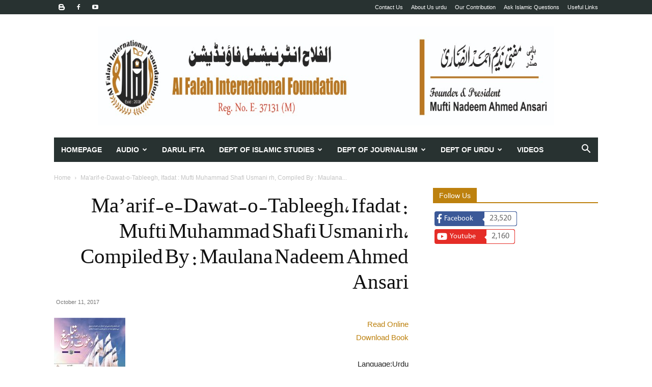

--- FILE ---
content_type: text/html; charset=UTF-8
request_url: https://afif.in/islamic-book/maarif-e-dawat-o-tableegh-ifadat-mufti-muhammad-shafi-usmani-rh/
body_size: 16682
content:
<!doctype html > <!--[if IE 8]><html class="ie8" lang="en"> <![endif]--> <!--[if IE 9]><html class="ie9" lang="en"> <![endif]--> <!--[if gt IE 8]><!--><html lang="en-US"> <!--<![endif]--><head><link media="all" href="https://afif.in/wp-content/cache/autoptimize/css/autoptimize_c77bc44d14c92ba45cc4ff0c8d563adc.css" rel="stylesheet"><title>Ma&#039;arif-e-Dawat-o-Tableegh, Ifadat : Mufti Muhammad Shafi Usmani rh, Compiled By : Maulana Nadeem Ahmed Ansari - Al Falah International Foundation</title><meta charset="UTF-8" /><meta name="viewport" content="width=device-width, initial-scale=1.0"><link rel="pingback" href="https://afif.in/xmlrpc.php" /><meta name='robots' content='index, follow, max-image-preview:large, max-snippet:-1, max-video-preview:-1' /><style>img:is([sizes="auto" i], [sizes^="auto," i]) { contain-intrinsic-size: 3000px 1500px }</style><link rel="icon" type="image/png" href="https://afif.in/wp-content/uploads/2015/12/afif-favicon.png"><link rel="apple-touch-icon" sizes="152x152" href="https://afif.in/wp-content/uploads/2018/01/alfalahislamicfoundation.png"/><link rel="canonical" href="https://afif.in/islamic-book/maarif-e-dawat-o-tableegh-ifadat-mufti-muhammad-shafi-usmani-rh/" /><meta property="og:locale" content="en_US" /><meta property="og:type" content="article" /><meta property="og:title" content="Ma&#039;arif-e-Dawat-o-Tableegh, Ifadat : Mufti Muhammad Shafi Usmani rh, Compiled By : Maulana Nadeem Ahmed Ansari - Al Falah International Foundation" /><meta property="og:url" content="https://afif.in/islamic-book/maarif-e-dawat-o-tableegh-ifadat-mufti-muhammad-shafi-usmani-rh/" /><meta property="og:site_name" content="Al Falah International Foundation" /><meta property="article:publisher" content="https://www.facebook.com/alfalahislamicfoundation" /><meta property="article:modified_time" content="2023-06-18T07:09:28+00:00" /><meta property="og:image" content="https://afif.in/wp-content/uploads/2018/02/Dawat-o-Tableegh-140x200.jpg" /><meta property="og:image:width" content="140" /><meta property="og:image:height" content="200" /><meta property="og:image:type" content="image/jpeg" /><meta name="twitter:card" content="summary_large_image" /> <script type="application/ld+json" class="yoast-schema-graph">{"@context":"https://schema.org","@graph":[{"@type":"WebPage","@id":"https://afif.in/islamic-book/maarif-e-dawat-o-tableegh-ifadat-mufti-muhammad-shafi-usmani-rh/","url":"https://afif.in/islamic-book/maarif-e-dawat-o-tableegh-ifadat-mufti-muhammad-shafi-usmani-rh/","name":"Ma'arif-e-Dawat-o-Tableegh, Ifadat : Mufti Muhammad Shafi Usmani rh, Compiled By : Maulana Nadeem Ahmed Ansari - Al Falah International Foundation","isPartOf":{"@id":"https://afif.in/#website"},"primaryImageOfPage":{"@id":"https://afif.in/islamic-book/maarif-e-dawat-o-tableegh-ifadat-mufti-muhammad-shafi-usmani-rh/#primaryimage"},"image":{"@id":"https://afif.in/islamic-book/maarif-e-dawat-o-tableegh-ifadat-mufti-muhammad-shafi-usmani-rh/#primaryimage"},"thumbnailUrl":"https://afif.in/wp-content/uploads/2018/02/Dawat-o-Tableegh-140x200.jpg","datePublished":"2017-10-10T18:30:00+00:00","dateModified":"2023-06-18T07:09:28+00:00","breadcrumb":{"@id":"https://afif.in/islamic-book/maarif-e-dawat-o-tableegh-ifadat-mufti-muhammad-shafi-usmani-rh/#breadcrumb"},"inLanguage":"en-US","potentialAction":[{"@type":"ReadAction","target":["https://afif.in/islamic-book/maarif-e-dawat-o-tableegh-ifadat-mufti-muhammad-shafi-usmani-rh/"]}]},{"@type":"ImageObject","inLanguage":"en-US","@id":"https://afif.in/islamic-book/maarif-e-dawat-o-tableegh-ifadat-mufti-muhammad-shafi-usmani-rh/#primaryimage","url":"https://afif.in/wp-content/uploads/2018/02/Dawat-o-Tableegh-140x200.jpg","contentUrl":"https://afif.in/wp-content/uploads/2018/02/Dawat-o-Tableegh-140x200.jpg","width":140,"height":200},{"@type":"BreadcrumbList","@id":"https://afif.in/islamic-book/maarif-e-dawat-o-tableegh-ifadat-mufti-muhammad-shafi-usmani-rh/#breadcrumb","itemListElement":[{"@type":"ListItem","position":1,"name":"Home","item":"https://afif.in/"},{"@type":"ListItem","position":2,"name":"Books","item":"https://afif.in/islamic-books/"},{"@type":"ListItem","position":3,"name":"Ma&#8217;arif-e-Dawat-o-Tableegh, Ifadat : Mufti Muhammad Shafi Usmani rh, Compiled By : Maulana Nadeem Ahmed Ansari"}]},{"@type":"WebSite","@id":"https://afif.in/#website","url":"https://afif.in/","name":"Al Falah International Foundation","description":"Urdu Articles, Books, Bayan, Duas &amp; Masail","publisher":{"@id":"https://afif.in/#organization"},"potentialAction":[{"@type":"SearchAction","target":{"@type":"EntryPoint","urlTemplate":"https://afif.in/?s={search_term_string}"},"query-input":{"@type":"PropertyValueSpecification","valueRequired":true,"valueName":"search_term_string"}}],"inLanguage":"en-US"},{"@type":"Organization","@id":"https://afif.in/#organization","name":"Al Falah Islamic Foundation","url":"https://afif.in/","logo":{"@type":"ImageObject","inLanguage":"en-US","@id":"https://afif.in/#/schema/logo/image/","url":"https://afif.in/wp-content/uploads/2016/02/Logo-3.png","contentUrl":"https://afif.in/wp-content/uploads/2016/02/Logo-3.png","width":165,"height":159,"caption":"Al Falah Islamic Foundation"},"image":{"@id":"https://afif.in/#/schema/logo/image/"},"sameAs":["https://www.facebook.com/alfalahislamicfoundation","http://m.youtube.com/channel/UCdy6p8A2g6jgbGBvbViUxUQ"]}]}</script> <link rel="alternate" type="application/rss+xml" title="Al Falah International Foundation &raquo; Feed" href="https://afif.in/feed/" /><link rel="alternate" type="application/rss+xml" title="Al Falah International Foundation &raquo; Comments Feed" href="https://afif.in/comments/feed/" /> <!--noptimize--><script id="advads-ready">
			window.advanced_ads_ready=function(e,a){a=a||"complete";var d=function(e){return"interactive"===a?"loading"!==e:"complete"===e};d(document.readyState)?e():document.addEventListener("readystatechange",(function(a){d(a.target.readyState)&&e()}),{once:"interactive"===a})},window.advanced_ads_ready_queue=window.advanced_ads_ready_queue||[];		</script>
		<!--/noptimize--><style id='classic-theme-styles-inline-css' type='text/css'>/*! This file is auto-generated */
.wp-block-button__link{color:#fff;background-color:#32373c;border-radius:9999px;box-shadow:none;text-decoration:none;padding:calc(.667em + 2px) calc(1.333em + 2px);font-size:1.125em}.wp-block-file__button{background:#32373c;color:#fff;text-decoration:none}</style><style id='global-styles-inline-css' type='text/css'>:root{--wp--preset--aspect-ratio--square: 1;--wp--preset--aspect-ratio--4-3: 4/3;--wp--preset--aspect-ratio--3-4: 3/4;--wp--preset--aspect-ratio--3-2: 3/2;--wp--preset--aspect-ratio--2-3: 2/3;--wp--preset--aspect-ratio--16-9: 16/9;--wp--preset--aspect-ratio--9-16: 9/16;--wp--preset--color--black: #000000;--wp--preset--color--cyan-bluish-gray: #abb8c3;--wp--preset--color--white: #ffffff;--wp--preset--color--pale-pink: #f78da7;--wp--preset--color--vivid-red: #cf2e2e;--wp--preset--color--luminous-vivid-orange: #ff6900;--wp--preset--color--luminous-vivid-amber: #fcb900;--wp--preset--color--light-green-cyan: #7bdcb5;--wp--preset--color--vivid-green-cyan: #00d084;--wp--preset--color--pale-cyan-blue: #8ed1fc;--wp--preset--color--vivid-cyan-blue: #0693e3;--wp--preset--color--vivid-purple: #9b51e0;--wp--preset--gradient--vivid-cyan-blue-to-vivid-purple: linear-gradient(135deg,rgba(6,147,227,1) 0%,rgb(155,81,224) 100%);--wp--preset--gradient--light-green-cyan-to-vivid-green-cyan: linear-gradient(135deg,rgb(122,220,180) 0%,rgb(0,208,130) 100%);--wp--preset--gradient--luminous-vivid-amber-to-luminous-vivid-orange: linear-gradient(135deg,rgba(252,185,0,1) 0%,rgba(255,105,0,1) 100%);--wp--preset--gradient--luminous-vivid-orange-to-vivid-red: linear-gradient(135deg,rgba(255,105,0,1) 0%,rgb(207,46,46) 100%);--wp--preset--gradient--very-light-gray-to-cyan-bluish-gray: linear-gradient(135deg,rgb(238,238,238) 0%,rgb(169,184,195) 100%);--wp--preset--gradient--cool-to-warm-spectrum: linear-gradient(135deg,rgb(74,234,220) 0%,rgb(151,120,209) 20%,rgb(207,42,186) 40%,rgb(238,44,130) 60%,rgb(251,105,98) 80%,rgb(254,248,76) 100%);--wp--preset--gradient--blush-light-purple: linear-gradient(135deg,rgb(255,206,236) 0%,rgb(152,150,240) 100%);--wp--preset--gradient--blush-bordeaux: linear-gradient(135deg,rgb(254,205,165) 0%,rgb(254,45,45) 50%,rgb(107,0,62) 100%);--wp--preset--gradient--luminous-dusk: linear-gradient(135deg,rgb(255,203,112) 0%,rgb(199,81,192) 50%,rgb(65,88,208) 100%);--wp--preset--gradient--pale-ocean: linear-gradient(135deg,rgb(255,245,203) 0%,rgb(182,227,212) 50%,rgb(51,167,181) 100%);--wp--preset--gradient--electric-grass: linear-gradient(135deg,rgb(202,248,128) 0%,rgb(113,206,126) 100%);--wp--preset--gradient--midnight: linear-gradient(135deg,rgb(2,3,129) 0%,rgb(40,116,252) 100%);--wp--preset--font-size--small: 11px;--wp--preset--font-size--medium: 20px;--wp--preset--font-size--large: 32px;--wp--preset--font-size--x-large: 42px;--wp--preset--font-size--regular: 15px;--wp--preset--font-size--larger: 50px;--wp--preset--spacing--20: 0.44rem;--wp--preset--spacing--30: 0.67rem;--wp--preset--spacing--40: 1rem;--wp--preset--spacing--50: 1.5rem;--wp--preset--spacing--60: 2.25rem;--wp--preset--spacing--70: 3.38rem;--wp--preset--spacing--80: 5.06rem;--wp--preset--shadow--natural: 6px 6px 9px rgba(0, 0, 0, 0.2);--wp--preset--shadow--deep: 12px 12px 50px rgba(0, 0, 0, 0.4);--wp--preset--shadow--sharp: 6px 6px 0px rgba(0, 0, 0, 0.2);--wp--preset--shadow--outlined: 6px 6px 0px -3px rgba(255, 255, 255, 1), 6px 6px rgba(0, 0, 0, 1);--wp--preset--shadow--crisp: 6px 6px 0px rgba(0, 0, 0, 1);}:where(.is-layout-flex){gap: 0.5em;}:where(.is-layout-grid){gap: 0.5em;}body .is-layout-flex{display: flex;}.is-layout-flex{flex-wrap: wrap;align-items: center;}.is-layout-flex > :is(*, div){margin: 0;}body .is-layout-grid{display: grid;}.is-layout-grid > :is(*, div){margin: 0;}:where(.wp-block-columns.is-layout-flex){gap: 2em;}:where(.wp-block-columns.is-layout-grid){gap: 2em;}:where(.wp-block-post-template.is-layout-flex){gap: 1.25em;}:where(.wp-block-post-template.is-layout-grid){gap: 1.25em;}.has-black-color{color: var(--wp--preset--color--black) !important;}.has-cyan-bluish-gray-color{color: var(--wp--preset--color--cyan-bluish-gray) !important;}.has-white-color{color: var(--wp--preset--color--white) !important;}.has-pale-pink-color{color: var(--wp--preset--color--pale-pink) !important;}.has-vivid-red-color{color: var(--wp--preset--color--vivid-red) !important;}.has-luminous-vivid-orange-color{color: var(--wp--preset--color--luminous-vivid-orange) !important;}.has-luminous-vivid-amber-color{color: var(--wp--preset--color--luminous-vivid-amber) !important;}.has-light-green-cyan-color{color: var(--wp--preset--color--light-green-cyan) !important;}.has-vivid-green-cyan-color{color: var(--wp--preset--color--vivid-green-cyan) !important;}.has-pale-cyan-blue-color{color: var(--wp--preset--color--pale-cyan-blue) !important;}.has-vivid-cyan-blue-color{color: var(--wp--preset--color--vivid-cyan-blue) !important;}.has-vivid-purple-color{color: var(--wp--preset--color--vivid-purple) !important;}.has-black-background-color{background-color: var(--wp--preset--color--black) !important;}.has-cyan-bluish-gray-background-color{background-color: var(--wp--preset--color--cyan-bluish-gray) !important;}.has-white-background-color{background-color: var(--wp--preset--color--white) !important;}.has-pale-pink-background-color{background-color: var(--wp--preset--color--pale-pink) !important;}.has-vivid-red-background-color{background-color: var(--wp--preset--color--vivid-red) !important;}.has-luminous-vivid-orange-background-color{background-color: var(--wp--preset--color--luminous-vivid-orange) !important;}.has-luminous-vivid-amber-background-color{background-color: var(--wp--preset--color--luminous-vivid-amber) !important;}.has-light-green-cyan-background-color{background-color: var(--wp--preset--color--light-green-cyan) !important;}.has-vivid-green-cyan-background-color{background-color: var(--wp--preset--color--vivid-green-cyan) !important;}.has-pale-cyan-blue-background-color{background-color: var(--wp--preset--color--pale-cyan-blue) !important;}.has-vivid-cyan-blue-background-color{background-color: var(--wp--preset--color--vivid-cyan-blue) !important;}.has-vivid-purple-background-color{background-color: var(--wp--preset--color--vivid-purple) !important;}.has-black-border-color{border-color: var(--wp--preset--color--black) !important;}.has-cyan-bluish-gray-border-color{border-color: var(--wp--preset--color--cyan-bluish-gray) !important;}.has-white-border-color{border-color: var(--wp--preset--color--white) !important;}.has-pale-pink-border-color{border-color: var(--wp--preset--color--pale-pink) !important;}.has-vivid-red-border-color{border-color: var(--wp--preset--color--vivid-red) !important;}.has-luminous-vivid-orange-border-color{border-color: var(--wp--preset--color--luminous-vivid-orange) !important;}.has-luminous-vivid-amber-border-color{border-color: var(--wp--preset--color--luminous-vivid-amber) !important;}.has-light-green-cyan-border-color{border-color: var(--wp--preset--color--light-green-cyan) !important;}.has-vivid-green-cyan-border-color{border-color: var(--wp--preset--color--vivid-green-cyan) !important;}.has-pale-cyan-blue-border-color{border-color: var(--wp--preset--color--pale-cyan-blue) !important;}.has-vivid-cyan-blue-border-color{border-color: var(--wp--preset--color--vivid-cyan-blue) !important;}.has-vivid-purple-border-color{border-color: var(--wp--preset--color--vivid-purple) !important;}.has-vivid-cyan-blue-to-vivid-purple-gradient-background{background: var(--wp--preset--gradient--vivid-cyan-blue-to-vivid-purple) !important;}.has-light-green-cyan-to-vivid-green-cyan-gradient-background{background: var(--wp--preset--gradient--light-green-cyan-to-vivid-green-cyan) !important;}.has-luminous-vivid-amber-to-luminous-vivid-orange-gradient-background{background: var(--wp--preset--gradient--luminous-vivid-amber-to-luminous-vivid-orange) !important;}.has-luminous-vivid-orange-to-vivid-red-gradient-background{background: var(--wp--preset--gradient--luminous-vivid-orange-to-vivid-red) !important;}.has-very-light-gray-to-cyan-bluish-gray-gradient-background{background: var(--wp--preset--gradient--very-light-gray-to-cyan-bluish-gray) !important;}.has-cool-to-warm-spectrum-gradient-background{background: var(--wp--preset--gradient--cool-to-warm-spectrum) !important;}.has-blush-light-purple-gradient-background{background: var(--wp--preset--gradient--blush-light-purple) !important;}.has-blush-bordeaux-gradient-background{background: var(--wp--preset--gradient--blush-bordeaux) !important;}.has-luminous-dusk-gradient-background{background: var(--wp--preset--gradient--luminous-dusk) !important;}.has-pale-ocean-gradient-background{background: var(--wp--preset--gradient--pale-ocean) !important;}.has-electric-grass-gradient-background{background: var(--wp--preset--gradient--electric-grass) !important;}.has-midnight-gradient-background{background: var(--wp--preset--gradient--midnight) !important;}.has-small-font-size{font-size: var(--wp--preset--font-size--small) !important;}.has-medium-font-size{font-size: var(--wp--preset--font-size--medium) !important;}.has-large-font-size{font-size: var(--wp--preset--font-size--large) !important;}.has-x-large-font-size{font-size: var(--wp--preset--font-size--x-large) !important;}
:where(.wp-block-post-template.is-layout-flex){gap: 1.25em;}:where(.wp-block-post-template.is-layout-grid){gap: 1.25em;}
:where(.wp-block-columns.is-layout-flex){gap: 2em;}:where(.wp-block-columns.is-layout-grid){gap: 2em;}
:root :where(.wp-block-pullquote){font-size: 1.5em;line-height: 1.6;}</style><link rel='stylesheet' id='uaf_client_css-css' href='https://afif.in/wp-content/cache/autoptimize/css/autoptimize_single_619c6867481012e7463a0866ed6fde70.css' type='text/css' media='all' /><style id='heateor_sss_frontend_css-inline-css' type='text/css'>.heateor_sss_button_instagram span.heateor_sss_svg,a.heateor_sss_instagram span.heateor_sss_svg{background:radial-gradient(circle at 30% 107%,#fdf497 0,#fdf497 5%,#fd5949 45%,#d6249f 60%,#285aeb 90%)}.heateor_sss_horizontal_sharing .heateor_sss_svg,.heateor_sss_standard_follow_icons_container .heateor_sss_svg{color:#fff;border-width:0px;border-style:solid;border-color:transparent}.heateor_sss_horizontal_sharing .heateorSssTCBackground{color:#666}.heateor_sss_horizontal_sharing span.heateor_sss_svg:hover,.heateor_sss_standard_follow_icons_container span.heateor_sss_svg:hover{border-color:transparent;}.heateor_sss_vertical_sharing span.heateor_sss_svg,.heateor_sss_floating_follow_icons_container span.heateor_sss_svg{color:#fff;border-width:0px;border-style:solid;border-color:transparent;}.heateor_sss_vertical_sharing .heateorSssTCBackground{color:#666;}.heateor_sss_vertical_sharing span.heateor_sss_svg:hover,.heateor_sss_floating_follow_icons_container span.heateor_sss_svg:hover{border-color:transparent;}@media screen and (max-width:783px) {.heateor_sss_vertical_sharing{display:none!important}}div.heateor_sss_mobile_footer{display:none;}@media screen and (max-width:783px){div.heateor_sss_bottom_sharing .heateorSssTCBackground{background-color:white}div.heateor_sss_bottom_sharing{width:100%!important;left:0!important;}div.heateor_sss_bottom_sharing a{width:16.666666666667% !important;}div.heateor_sss_bottom_sharing .heateor_sss_svg{width: 100% !important;}div.heateor_sss_bottom_sharing div.heateorSssTotalShareCount{font-size:1em!important;line-height:28px!important}div.heateor_sss_bottom_sharing div.heateorSssTotalShareText{font-size:.7em!important;line-height:0px!important}div.heateor_sss_mobile_footer{display:block;height:40px;}.heateor_sss_bottom_sharing{padding:0!important;display:block!important;width:auto!important;bottom:-5px!important;top: auto!important;}.heateor_sss_bottom_sharing .heateor_sss_square_count{line-height:inherit;}.heateor_sss_bottom_sharing .heateorSssSharingArrow{display:none;}.heateor_sss_bottom_sharing .heateorSssTCBackground{margin-right:1.1em!important}}div.heateor_sss_sharing_title{text-align:center}div.heateor_sss_sharing_ul{width:100%;text-align:center;}div.heateor_sss_horizontal_sharing div.heateor_sss_sharing_ul a{float:none!important;display:inline-block;}</style><style id='td-theme-inline-css' type='text/css'>@media (max-width:767px){.td-header-desktop-wrap{display:none}}@media (min-width:767px){.td-header-mobile-wrap{display:none}}</style> <script type="text/javascript" src="https://afif.in/wp-includes/js/jquery/jquery.min.js" id="jquery-core-js"></script> <link rel="https://api.w.org/" href="https://afif.in/wp-json/" /><link rel="EditURI" type="application/rsd+xml" title="RSD" href="https://afif.in/xmlrpc.php?rsd" /><meta name="generator" content="WordPress 6.8.3" /><link rel='shortlink' href='https://afif.in/?p=18447' /><link rel="alternate" title="oEmbed (JSON)" type="application/json+oembed" href="https://afif.in/wp-json/oembed/1.0/embed?url=https%3A%2F%2Fafif.in%2Fislamic-book%2Fmaarif-e-dawat-o-tableegh-ifadat-mufti-muhammad-shafi-usmani-rh%2F" /><link rel="alternate" title="oEmbed (XML)" type="text/xml+oembed" href="https://afif.in/wp-json/oembed/1.0/embed?url=https%3A%2F%2Fafif.in%2Fislamic-book%2Fmaarif-e-dawat-o-tableegh-ifadat-mufti-muhammad-shafi-usmani-rh%2F&#038;format=xml" /><style type="text/css" id="simple-css-output">span.arabic-text{ font-family: 'Katibeh', serif; display:block; font-size:22px; line-height:28px; letter-spacing:.05em; direction:rtl; }.td-full-layout .td-header-style-3 .td-header-main-menu { padding-left: 10px;}.hentry p{direction: rtl; }.td-logo .td-main-logo img { width: auto;}body.single h1.entry-title { font-family: nafeesnastaleeq; direction: rtl; }.book-wrapper { display: flex; align-content: space-between; justify-content: space-between;}.book-title-loop { font-size: 1.6em; margin:0;max-width:350px;}.book-image { max-width: 200px; height: auto;}.book-info { direction: rtl; display: flex; flex-direction: column;}a.book-link{font-family:Arial;}body.home .book-wrapper{ display: inline-flex; width: 50%; padding: 20px; flex-direction:row-reverse;}@media only screen and (max-width:767px){body.home .book-wrapper { padding: 0 ;}body.home .book-info { padding-right: 10px; font-size: 13px;}body.home .book-title-loop { font-size: 1.4em;}}</style> <script>window.tdb_global_vars = {"wpRestUrl":"https:\/\/afif.in\/wp-json\/","permalinkStructure":"\/%postname%\/"};
        window.tdb_p_autoload_vars = {"isAjax":false,"isAdminBarShowing":false,"autoloadStatus":"off","origPostEditUrl":null};</script> <style id="tdb-global-colors">:root{--accent-color:#fff}</style> <script type="text/javascript" id="td-generated-header-js">var tdBlocksArray = []; //here we store all the items for the current page

	    // td_block class - each ajax block uses a object of this class for requests
	    function tdBlock() {
		    this.id = '';
		    this.block_type = 1; //block type id (1-234 etc)
		    this.atts = '';
		    this.td_column_number = '';
		    this.td_current_page = 1; //
		    this.post_count = 0; //from wp
		    this.found_posts = 0; //from wp
		    this.max_num_pages = 0; //from wp
		    this.td_filter_value = ''; //current live filter value
		    this.is_ajax_running = false;
		    this.td_user_action = ''; // load more or infinite loader (used by the animation)
		    this.header_color = '';
		    this.ajax_pagination_infinite_stop = ''; //show load more at page x
	    }

        // td_js_generator - mini detector
        ( function () {
            var htmlTag = document.getElementsByTagName("html")[0];

	        if ( navigator.userAgent.indexOf("MSIE 10.0") > -1 ) {
                htmlTag.className += ' ie10';
            }

            if ( !!navigator.userAgent.match(/Trident.*rv\:11\./) ) {
                htmlTag.className += ' ie11';
            }

	        if ( navigator.userAgent.indexOf("Edge") > -1 ) {
                htmlTag.className += ' ieEdge';
            }

            if ( /(iPad|iPhone|iPod)/g.test(navigator.userAgent) ) {
                htmlTag.className += ' td-md-is-ios';
            }

            var user_agent = navigator.userAgent.toLowerCase();
            if ( user_agent.indexOf("android") > -1 ) {
                htmlTag.className += ' td-md-is-android';
            }

            if ( -1 !== navigator.userAgent.indexOf('Mac OS X')  ) {
                htmlTag.className += ' td-md-is-os-x';
            }

            if ( /chrom(e|ium)/.test(navigator.userAgent.toLowerCase()) ) {
               htmlTag.className += ' td-md-is-chrome';
            }

            if ( -1 !== navigator.userAgent.indexOf('Firefox') ) {
                htmlTag.className += ' td-md-is-firefox';
            }

            if ( -1 !== navigator.userAgent.indexOf('Safari') && -1 === navigator.userAgent.indexOf('Chrome') ) {
                htmlTag.className += ' td-md-is-safari';
            }

            if( -1 !== navigator.userAgent.indexOf('IEMobile') ){
                htmlTag.className += ' td-md-is-iemobile';
            }

        })();

        var tdLocalCache = {};

        ( function () {
            "use strict";

            tdLocalCache = {
                data: {},
                remove: function (resource_id) {
                    delete tdLocalCache.data[resource_id];
                },
                exist: function (resource_id) {
                    return tdLocalCache.data.hasOwnProperty(resource_id) && tdLocalCache.data[resource_id] !== null;
                },
                get: function (resource_id) {
                    return tdLocalCache.data[resource_id];
                },
                set: function (resource_id, cachedData) {
                    tdLocalCache.remove(resource_id);
                    tdLocalCache.data[resource_id] = cachedData;
                }
            };
        })();

    
    
var td_viewport_interval_list=[{"limitBottom":767,"sidebarWidth":228},{"limitBottom":1018,"sidebarWidth":300},{"limitBottom":1140,"sidebarWidth":324}];
var tds_general_modal_image="yes";
var tdc_is_installed="yes";
var tdc_domain_active=false;
var td_ajax_url="https:\/\/afif.in\/wp-admin\/admin-ajax.php?td_theme_name=Newspaper&v=12.7.3";
var td_get_template_directory_uri="https:\/\/afif.in\/wp-content\/plugins\/td-composer\/legacy\/common";
var tds_snap_menu="smart_snap_always";
var tds_logo_on_sticky="";
var tds_header_style="4";
var td_please_wait="Please wait...";
var td_email_user_pass_incorrect="User or password incorrect!";
var td_email_user_incorrect="Email or username incorrect!";
var td_email_incorrect="Email incorrect!";
var td_user_incorrect="Username incorrect!";
var td_email_user_empty="Email or username empty!";
var td_pass_empty="Pass empty!";
var td_pass_pattern_incorrect="Invalid Pass Pattern!";
var td_retype_pass_incorrect="Retyped Pass incorrect!";
var tds_more_articles_on_post_enable="show";
var tds_more_articles_on_post_time_to_wait="1";
var tds_more_articles_on_post_pages_distance_from_top=0;
var tds_captcha="";
var tds_theme_color_site_wide="#bd810e";
var tds_smart_sidebar="enabled";
var tdThemeName="Newspaper";
var tdThemeNameWl="Newspaper";
var td_magnific_popup_translation_tPrev="Previous (Left arrow key)";
var td_magnific_popup_translation_tNext="Next (Right arrow key)";
var td_magnific_popup_translation_tCounter="%curr% of %total%";
var td_magnific_popup_translation_ajax_tError="The content from %url% could not be loaded.";
var td_magnific_popup_translation_image_tError="The image #%curr% could not be loaded.";
var tdBlockNonce="3864a03ca0";
var tdMobileMenu="enabled";
var tdMobileSearch="enabled";
var tdDateNamesI18n={"month_names":["January","February","March","April","May","June","July","August","September","October","November","December"],"month_names_short":["Jan","Feb","Mar","Apr","May","Jun","Jul","Aug","Sep","Oct","Nov","Dec"],"day_names":["Sunday","Monday","Tuesday","Wednesday","Thursday","Friday","Saturday"],"day_names_short":["Sun","Mon","Tue","Wed","Thu","Fri","Sat"]};
var tdb_modal_confirm="Save";
var tdb_modal_cancel="Cancel";
var tdb_modal_confirm_alt="Yes";
var tdb_modal_cancel_alt="No";
var td_deploy_mode="deploy";
var td_ad_background_click_link="";
var td_ad_background_click_target="";</script> <style>.td-header-wrap .black-menu .sf-menu>.current-menu-item>a,.td-header-wrap .black-menu .sf-menu>.current-menu-ancestor>a,.td-header-wrap .black-menu .sf-menu>.current-category-ancestor>a,.td-header-wrap .black-menu .sf-menu>li>a:hover,.td-header-wrap .black-menu .sf-menu>.sfHover>a,.sf-menu>.current-menu-item>a:after,.sf-menu>.current-menu-ancestor>a:after,.sf-menu>.current-category-ancestor>a:after,.sf-menu>li:hover>a:after,.sf-menu>.sfHover>a:after,.header-search-wrap .td-drop-down-search:after,.header-search-wrap .td-drop-down-search .btn:hover,input[type=submit]:hover,.td-read-more a,.td-post-category:hover,body .td_top_authors .td-active .td-author-post-count,body .td_top_authors .td-active .td-author-comments-count,body .td_top_authors .td_mod_wrap:hover .td-author-post-count,body .td_top_authors .td_mod_wrap:hover .td-author-comments-count,.td-404-sub-sub-title a:hover,.td-search-form-widget .wpb_button:hover,.td-rating-bar-wrap div,.dropcap,.td_wrapper_video_playlist .td_video_controls_playlist_wrapper,.wpb_default,.wpb_default:hover,.td-left-smart-list:hover,.td-right-smart-list:hover,#bbpress-forums button:hover,.bbp_widget_login .button:hover,.td-footer-wrapper .td-post-category,.td-footer-wrapper .widget_product_search input[type="submit"]:hover,.single-product .product .summary .cart .button:hover,.td-next-prev-wrap a:hover,.td-load-more-wrap a:hover,.td-post-small-box a:hover,.page-nav .current,.page-nav:first-child>div,#bbpress-forums .bbp-pagination .current,#bbpress-forums #bbp-single-user-details #bbp-user-navigation li.current a,.td-theme-slider:hover .slide-meta-cat a,a.vc_btn-black:hover,.td-trending-now-wrapper:hover .td-trending-now-title,.td-scroll-up,.td-smart-list-button:hover,.td-weather-information:before,.td-weather-week:before,.td_block_exchange .td-exchange-header:before,.td-pulldown-syle-2 .td-subcat-dropdown ul:after,.td_block_template_9 .td-block-title:after,.td_block_template_15 .td-block-title:before,div.wpforms-container .wpforms-form div.wpforms-submit-container button[type=submit],.td-close-video-fixed{background-color:#bd810e}.td_block_template_4 .td-related-title .td-cur-simple-item:before{border-color:#bd810e transparent transparent transparent!important}.td_block_template_4 .td-related-title .td-cur-simple-item,.td_block_template_3 .td-related-title .td-cur-simple-item,.td_block_template_9 .td-related-title:after{background-color:#bd810e}a,cite a:hover,.td-page-content blockquote p,.td-post-content blockquote p,.mce-content-body blockquote p,.comment-content blockquote p,.wpb_text_column blockquote p,.td_block_text_with_title blockquote p,.td_module_wrap:hover .entry-title a,.td-subcat-filter .td-subcat-list a:hover,.td-subcat-filter .td-subcat-dropdown a:hover,.td_quote_on_blocks,.dropcap2,.dropcap3,body .td_top_authors .td-active .td-authors-name a,body .td_top_authors .td_mod_wrap:hover .td-authors-name a,.td-post-next-prev-content a:hover,.author-box-wrap .td-author-social a:hover,.td-author-name a:hover,.td-author-url a:hover,.comment-reply-link:hover,.logged-in-as a:hover,#cancel-comment-reply-link:hover,.td-search-query,.widget a:hover,.td_wp_recentcomments a:hover,.archive .widget_archive .current,.archive .widget_archive .current a,.widget_calendar tfoot a:hover,#bbpress-forums li.bbp-header .bbp-reply-content span a:hover,#bbpress-forums .bbp-forum-freshness a:hover,#bbpress-forums .bbp-topic-freshness a:hover,#bbpress-forums .bbp-forums-list li a:hover,#bbpress-forums .bbp-forum-title:hover,#bbpress-forums .bbp-topic-permalink:hover,#bbpress-forums .bbp-topic-started-by a:hover,#bbpress-forums .bbp-topic-started-in a:hover,#bbpress-forums .bbp-body .super-sticky li.bbp-topic-title .bbp-topic-permalink,#bbpress-forums .bbp-body .sticky li.bbp-topic-title .bbp-topic-permalink,.widget_display_replies .bbp-author-name,.widget_display_topics .bbp-author-name,.td-subfooter-menu li a:hover,a.vc_btn-black:hover,.td-smart-list-dropdown-wrap .td-smart-list-button:hover,.td-instagram-user a,.td-block-title-wrap .td-wrapper-pulldown-filter .td-pulldown-filter-display-option:hover,.td-block-title-wrap .td-wrapper-pulldown-filter .td-pulldown-filter-display-option:hover i,.td-block-title-wrap .td-wrapper-pulldown-filter .td-pulldown-filter-link:hover,.td-block-title-wrap .td-wrapper-pulldown-filter .td-pulldown-filter-item .td-cur-simple-item,.td-pulldown-syle-2 .td-subcat-dropdown:hover .td-subcat-more span,.td-pulldown-syle-2 .td-subcat-dropdown:hover .td-subcat-more i,.td-pulldown-syle-3 .td-subcat-dropdown:hover .td-subcat-more span,.td-pulldown-syle-3 .td-subcat-dropdown:hover .td-subcat-more i,.td_block_template_2 .td-related-title .td-cur-simple-item,.td_block_template_5 .td-related-title .td-cur-simple-item,.td_block_template_6 .td-related-title .td-cur-simple-item,.td_block_template_7 .td-related-title .td-cur-simple-item,.td_block_template_8 .td-related-title .td-cur-simple-item,.td_block_template_9 .td-related-title .td-cur-simple-item,.td_block_template_10 .td-related-title .td-cur-simple-item,.td_block_template_11 .td-related-title .td-cur-simple-item,.td_block_template_12 .td-related-title .td-cur-simple-item,.td_block_template_13 .td-related-title .td-cur-simple-item,.td_block_template_14 .td-related-title .td-cur-simple-item,.td_block_template_15 .td-related-title .td-cur-simple-item,.td_block_template_16 .td-related-title .td-cur-simple-item,.td_block_template_17 .td-related-title .td-cur-simple-item,.td-theme-wrap .sf-menu ul .td-menu-item>a:hover,.td-theme-wrap .sf-menu ul .sfHover>a,.td-theme-wrap .sf-menu ul .current-menu-ancestor>a,.td-theme-wrap .sf-menu ul .current-category-ancestor>a,.td-theme-wrap .sf-menu ul .current-menu-item>a,.td_outlined_btn,body .td_block_categories_tags .td-ct-item:hover,body .td_block_list_menu li.current-menu-item>a,body .td_block_list_menu li.current-menu-ancestor>a,body .td_block_list_menu li.current-category-ancestor>a{color:#bd810e}a.vc_btn-black.vc_btn_square_outlined:hover,a.vc_btn-black.vc_btn_outlined:hover{color:#bd810e!important}.td-next-prev-wrap a:hover,.td-load-more-wrap a:hover,.td-post-small-box a:hover,.page-nav .current,.page-nav:first-child>div,#bbpress-forums .bbp-pagination .current,.post .td_quote_box,.page .td_quote_box,a.vc_btn-black:hover,.td_block_template_5 .td-block-title>*,.td_outlined_btn{border-color:#bd810e}.td_wrapper_video_playlist .td_video_currently_playing:after{border-color:#bd810e!important}.header-search-wrap .td-drop-down-search:before{border-color:transparent transparent #bd810e transparent}.block-title>span,.block-title>a,.block-title>label,.widgettitle,.widgettitle:after,body .td-trending-now-title,.td-trending-now-wrapper:hover .td-trending-now-title,.wpb_tabs li.ui-tabs-active a,.wpb_tabs li:hover a,.vc_tta-container .vc_tta-color-grey.vc_tta-tabs-position-top.vc_tta-style-classic .vc_tta-tabs-container .vc_tta-tab.vc_active>a,.vc_tta-container .vc_tta-color-grey.vc_tta-tabs-position-top.vc_tta-style-classic .vc_tta-tabs-container .vc_tta-tab:hover>a,.td_block_template_1 .td-related-title .td-cur-simple-item,.td-subcat-filter .td-subcat-dropdown:hover .td-subcat-more,.td_3D_btn,.td_shadow_btn,.td_default_btn,.td_round_btn,.td_outlined_btn:hover{background-color:#bd810e}.block-title,.td_block_template_1 .td-related-title,.wpb_tabs .wpb_tabs_nav,.vc_tta-container .vc_tta-color-grey.vc_tta-tabs-position-top.vc_tta-style-classic .vc_tta-tabs-container{border-color:#bd810e}.td_block_wrap .td-subcat-item a.td-cur-simple-item{color:#bd810e}.td-grid-style-4 .entry-title{background-color:rgba(189,129,14,0.7)}@media (max-width:767px){body .td-header-wrap .td-header-main-menu{background-color:#ffffff!important}}@media (max-width:767px){body #td-top-mobile-toggle i,.td-header-wrap .header-search-wrap .td-icon-search{color:#283231!important}}.td-menu-background:before,.td-search-background:before{background:#283231;background:-moz-linear-gradient(top,#283231 0%,#999a58 100%);background:-webkit-gradient(left top,left bottom,color-stop(0%,#283231),color-stop(100%,#999a58));background:-webkit-linear-gradient(top,#283231 0%,#999a58 100%);background:-o-linear-gradient(top,#283231 0%,#999a58 100%);background:-ms-linear-gradient(top,#283231 0%,#999a58 100%);background:linear-gradient(to bottom,#283231 0%,#999a58 100%);filter:progid:DXImageTransform.Microsoft.gradient(startColorstr='#283231',endColorstr='#999a58',GradientType=0)}.td-mobile-content .current-menu-item>a,.td-mobile-content .current-menu-ancestor>a,.td-mobile-content .current-category-ancestor>a,#td-mobile-nav .td-menu-login-section a:hover,#td-mobile-nav .td-register-section a:hover,#td-mobile-nav .td-menu-socials-wrap a:hover i,.td-search-close a:hover i{color:#ffffff}.td-header-style-12 .td-header-menu-wrap-full,.td-header-style-12 .td-affix,.td-grid-style-1.td-hover-1 .td-big-grid-post:hover .td-post-category,.td-grid-style-5.td-hover-1 .td-big-grid-post:hover .td-post-category,.td_category_template_3 .td-current-sub-category,.td_category_template_8 .td-category-header .td-category a.td-current-sub-category,.td_category_template_4 .td-category-siblings .td-category a:hover,.td_block_big_grid_9.td-grid-style-1 .td-post-category,.td_block_big_grid_9.td-grid-style-5 .td-post-category,.td-grid-style-6.td-hover-1 .td-module-thumb:after,.tdm-menu-active-style5 .td-header-menu-wrap .sf-menu>.current-menu-item>a,.tdm-menu-active-style5 .td-header-menu-wrap .sf-menu>.current-menu-ancestor>a,.tdm-menu-active-style5 .td-header-menu-wrap .sf-menu>.current-category-ancestor>a,.tdm-menu-active-style5 .td-header-menu-wrap .sf-menu>li>a:hover,.tdm-menu-active-style5 .td-header-menu-wrap .sf-menu>.sfHover>a{background-color:#bd810e}.td_mega_menu_sub_cats .cur-sub-cat,.td-mega-span h3 a:hover,.td_mod_mega_menu:hover .entry-title a,.header-search-wrap .result-msg a:hover,.td-header-top-menu .td-drop-down-search .td_module_wrap:hover .entry-title a,.td-header-top-menu .td-icon-search:hover,.td-header-wrap .result-msg a:hover,.top-header-menu li a:hover,.top-header-menu .current-menu-item>a,.top-header-menu .current-menu-ancestor>a,.top-header-menu .current-category-ancestor>a,.td-social-icon-wrap>a:hover,.td-header-sp-top-widget .td-social-icon-wrap a:hover,.td_mod_related_posts:hover h3>a,.td-post-template-11 .td-related-title .td-related-left:hover,.td-post-template-11 .td-related-title .td-related-right:hover,.td-post-template-11 .td-related-title .td-cur-simple-item,.td-post-template-11 .td_block_related_posts .td-next-prev-wrap a:hover,.td-category-header .td-pulldown-category-filter-link:hover,.td-category-siblings .td-subcat-dropdown a:hover,.td-category-siblings .td-subcat-dropdown a.td-current-sub-category,.footer-text-wrap .footer-email-wrap a,.footer-social-wrap a:hover,.td_module_17 .td-read-more a:hover,.td_module_18 .td-read-more a:hover,.td_module_19 .td-post-author-name a:hover,.td-pulldown-syle-2 .td-subcat-dropdown:hover .td-subcat-more span,.td-pulldown-syle-2 .td-subcat-dropdown:hover .td-subcat-more i,.td-pulldown-syle-3 .td-subcat-dropdown:hover .td-subcat-more span,.td-pulldown-syle-3 .td-subcat-dropdown:hover .td-subcat-more i,.tdm-menu-active-style3 .tdm-header.td-header-wrap .sf-menu>.current-category-ancestor>a,.tdm-menu-active-style3 .tdm-header.td-header-wrap .sf-menu>.current-menu-ancestor>a,.tdm-menu-active-style3 .tdm-header.td-header-wrap .sf-menu>.current-menu-item>a,.tdm-menu-active-style3 .tdm-header.td-header-wrap .sf-menu>.sfHover>a,.tdm-menu-active-style3 .tdm-header.td-header-wrap .sf-menu>li>a:hover{color:#bd810e}.td-mega-menu-page .wpb_content_element ul li a:hover,.td-theme-wrap .td-aj-search-results .td_module_wrap:hover .entry-title a,.td-theme-wrap .header-search-wrap .result-msg a:hover{color:#bd810e!important}.td_category_template_8 .td-category-header .td-category a.td-current-sub-category,.td_category_template_4 .td-category-siblings .td-category a:hover,.tdm-menu-active-style4 .tdm-header .sf-menu>.current-menu-item>a,.tdm-menu-active-style4 .tdm-header .sf-menu>.current-menu-ancestor>a,.tdm-menu-active-style4 .tdm-header .sf-menu>.current-category-ancestor>a,.tdm-menu-active-style4 .tdm-header .sf-menu>li>a:hover,.tdm-menu-active-style4 .tdm-header .sf-menu>.sfHover>a{border-color:#bd810e}.td-header-wrap .td-header-top-menu-full,.td-header-wrap .top-header-menu .sub-menu,.tdm-header-style-1.td-header-wrap .td-header-top-menu-full,.tdm-header-style-1.td-header-wrap .top-header-menu .sub-menu,.tdm-header-style-2.td-header-wrap .td-header-top-menu-full,.tdm-header-style-2.td-header-wrap .top-header-menu .sub-menu,.tdm-header-style-3.td-header-wrap .td-header-top-menu-full,.tdm-header-style-3.td-header-wrap .top-header-menu .sub-menu{background-color:#283231}.td-header-style-8 .td-header-top-menu-full{background-color:transparent}.td-header-style-8 .td-header-top-menu-full .td-header-top-menu{background-color:#283231;padding-left:15px;padding-right:15px}.td-header-wrap .td-header-top-menu-full .td-header-top-menu,.td-header-wrap .td-header-top-menu-full{border-bottom:none}.top-header-menu .current-menu-item>a,.top-header-menu .current-menu-ancestor>a,.top-header-menu .current-category-ancestor>a,.top-header-menu li a:hover,.td-header-sp-top-widget .td-icon-search:hover{color:#ffffff}.td-header-wrap .td-header-sp-top-widget i.td-icon-font:hover{color:#ffffff}.td-header-wrap .td-header-menu-wrap-full,.td-header-menu-wrap.td-affix,.td-header-style-3 .td-header-main-menu,.td-header-style-3 .td-affix .td-header-main-menu,.td-header-style-4 .td-header-main-menu,.td-header-style-4 .td-affix .td-header-main-menu,.td-header-style-8 .td-header-menu-wrap.td-affix,.td-header-style-8 .td-header-top-menu-full{background-color:#283231}.td-boxed-layout .td-header-style-3 .td-header-menu-wrap,.td-boxed-layout .td-header-style-4 .td-header-menu-wrap,.td-header-style-3 .td_stretch_content .td-header-menu-wrap,.td-header-style-4 .td_stretch_content .td-header-menu-wrap{background-color:#283231!important}@media (min-width:1019px){.td-header-style-1 .td-header-sp-recs,.td-header-style-1 .td-header-sp-logo{margin-bottom:28px}}@media (min-width:768px) and (max-width:1018px){.td-header-style-1 .td-header-sp-recs,.td-header-style-1 .td-header-sp-logo{margin-bottom:14px}}.td-header-style-7 .td-header-top-menu{border-bottom:none}.td-theme-wrap .header-search-wrap .td-drop-down-search .btn:hover,.td-theme-wrap .td-aj-search-results .td_module_wrap:hover .entry-title a,.td-theme-wrap .header-search-wrap .result-msg a:hover{color:#999a58!important}.td-footer-wrapper,.td-footer-wrapper .td_block_template_7 .td-block-title>*,.td-footer-wrapper .td_block_template_17 .td-block-title,.td-footer-wrapper .td-block-title-wrap .td-wrapper-pulldown-filter{background-color:#ffffff}.td-footer-wrapper,.td-footer-wrapper a,.td-footer-wrapper .block-title a,.td-footer-wrapper .block-title span,.td-footer-wrapper .block-title label,.td-footer-wrapper .td-excerpt,.td-footer-wrapper .td-post-author-name span,.td-footer-wrapper .td-post-date,.td-footer-wrapper .td-social-style3 .td_social_type a,.td-footer-wrapper .td-social-style3,.td-footer-wrapper .td-social-style4 .td_social_type a,.td-footer-wrapper .td-social-style4,.td-footer-wrapper .td-social-style9,.td-footer-wrapper .td-social-style10,.td-footer-wrapper .td-social-style2 .td_social_type a,.td-footer-wrapper .td-social-style8 .td_social_type a,.td-footer-wrapper .td-social-style2 .td_social_type,.td-footer-wrapper .td-social-style8 .td_social_type,.td-footer-template-13 .td-social-name,.td-footer-wrapper .td_block_template_7 .td-block-title>*{color:#1e1e1e}.td-footer-wrapper .widget_calendar th,.td-footer-wrapper .widget_calendar td,.td-footer-wrapper .td-social-style2 .td_social_type .td-social-box,.td-footer-wrapper .td-social-style8 .td_social_type .td-social-box,.td-social-style-2 .td-icon-font:after{border-color:#1e1e1e}.td-footer-wrapper .td-module-comments a,.td-footer-wrapper .td-post-category,.td-footer-wrapper .td-slide-meta .td-post-author-name span,.td-footer-wrapper .td-slide-meta .td-post-date{color:#fff}.td-footer-bottom-full .td-container::before{background-color:rgba(30,30,30,0.1)}.td-footer-wrapper .footer-social-wrap .td-icon-font{color:#191919}.td-footer-wrapper .footer-social-wrap i.td-icon-font:hover{color:#212121}.td-sub-footer-container{background-color:#ffffff}.td-footer-wrapper::before{background-size:cover}.td-footer-wrapper::before{background-position:center center}.td-footer-wrapper::before{opacity:0.1}.td-header-wrap .black-menu .sf-menu>.current-menu-item>a,.td-header-wrap .black-menu .sf-menu>.current-menu-ancestor>a,.td-header-wrap .black-menu .sf-menu>.current-category-ancestor>a,.td-header-wrap .black-menu .sf-menu>li>a:hover,.td-header-wrap .black-menu .sf-menu>.sfHover>a,.sf-menu>.current-menu-item>a:after,.sf-menu>.current-menu-ancestor>a:after,.sf-menu>.current-category-ancestor>a:after,.sf-menu>li:hover>a:after,.sf-menu>.sfHover>a:after,.header-search-wrap .td-drop-down-search:after,.header-search-wrap .td-drop-down-search .btn:hover,input[type=submit]:hover,.td-read-more a,.td-post-category:hover,body .td_top_authors .td-active .td-author-post-count,body .td_top_authors .td-active .td-author-comments-count,body .td_top_authors .td_mod_wrap:hover .td-author-post-count,body .td_top_authors .td_mod_wrap:hover .td-author-comments-count,.td-404-sub-sub-title a:hover,.td-search-form-widget .wpb_button:hover,.td-rating-bar-wrap div,.dropcap,.td_wrapper_video_playlist .td_video_controls_playlist_wrapper,.wpb_default,.wpb_default:hover,.td-left-smart-list:hover,.td-right-smart-list:hover,#bbpress-forums button:hover,.bbp_widget_login .button:hover,.td-footer-wrapper .td-post-category,.td-footer-wrapper .widget_product_search input[type="submit"]:hover,.single-product .product .summary .cart .button:hover,.td-next-prev-wrap a:hover,.td-load-more-wrap a:hover,.td-post-small-box a:hover,.page-nav .current,.page-nav:first-child>div,#bbpress-forums .bbp-pagination .current,#bbpress-forums #bbp-single-user-details #bbp-user-navigation li.current a,.td-theme-slider:hover .slide-meta-cat a,a.vc_btn-black:hover,.td-trending-now-wrapper:hover .td-trending-now-title,.td-scroll-up,.td-smart-list-button:hover,.td-weather-information:before,.td-weather-week:before,.td_block_exchange .td-exchange-header:before,.td-pulldown-syle-2 .td-subcat-dropdown ul:after,.td_block_template_9 .td-block-title:after,.td_block_template_15 .td-block-title:before,div.wpforms-container .wpforms-form div.wpforms-submit-container button[type=submit],.td-close-video-fixed{background-color:#bd810e}.td_block_template_4 .td-related-title .td-cur-simple-item:before{border-color:#bd810e transparent transparent transparent!important}.td_block_template_4 .td-related-title .td-cur-simple-item,.td_block_template_3 .td-related-title .td-cur-simple-item,.td_block_template_9 .td-related-title:after{background-color:#bd810e}a,cite a:hover,.td-page-content blockquote p,.td-post-content blockquote p,.mce-content-body blockquote p,.comment-content blockquote p,.wpb_text_column blockquote p,.td_block_text_with_title blockquote p,.td_module_wrap:hover .entry-title a,.td-subcat-filter .td-subcat-list a:hover,.td-subcat-filter .td-subcat-dropdown a:hover,.td_quote_on_blocks,.dropcap2,.dropcap3,body .td_top_authors .td-active .td-authors-name a,body .td_top_authors .td_mod_wrap:hover .td-authors-name a,.td-post-next-prev-content a:hover,.author-box-wrap .td-author-social a:hover,.td-author-name a:hover,.td-author-url a:hover,.comment-reply-link:hover,.logged-in-as a:hover,#cancel-comment-reply-link:hover,.td-search-query,.widget a:hover,.td_wp_recentcomments a:hover,.archive .widget_archive .current,.archive .widget_archive .current a,.widget_calendar tfoot a:hover,#bbpress-forums li.bbp-header .bbp-reply-content span a:hover,#bbpress-forums .bbp-forum-freshness a:hover,#bbpress-forums .bbp-topic-freshness a:hover,#bbpress-forums .bbp-forums-list li a:hover,#bbpress-forums .bbp-forum-title:hover,#bbpress-forums .bbp-topic-permalink:hover,#bbpress-forums .bbp-topic-started-by a:hover,#bbpress-forums .bbp-topic-started-in a:hover,#bbpress-forums .bbp-body .super-sticky li.bbp-topic-title .bbp-topic-permalink,#bbpress-forums .bbp-body .sticky li.bbp-topic-title .bbp-topic-permalink,.widget_display_replies .bbp-author-name,.widget_display_topics .bbp-author-name,.td-subfooter-menu li a:hover,a.vc_btn-black:hover,.td-smart-list-dropdown-wrap .td-smart-list-button:hover,.td-instagram-user a,.td-block-title-wrap .td-wrapper-pulldown-filter .td-pulldown-filter-display-option:hover,.td-block-title-wrap .td-wrapper-pulldown-filter .td-pulldown-filter-display-option:hover i,.td-block-title-wrap .td-wrapper-pulldown-filter .td-pulldown-filter-link:hover,.td-block-title-wrap .td-wrapper-pulldown-filter .td-pulldown-filter-item .td-cur-simple-item,.td-pulldown-syle-2 .td-subcat-dropdown:hover .td-subcat-more span,.td-pulldown-syle-2 .td-subcat-dropdown:hover .td-subcat-more i,.td-pulldown-syle-3 .td-subcat-dropdown:hover .td-subcat-more span,.td-pulldown-syle-3 .td-subcat-dropdown:hover .td-subcat-more i,.td_block_template_2 .td-related-title .td-cur-simple-item,.td_block_template_5 .td-related-title .td-cur-simple-item,.td_block_template_6 .td-related-title .td-cur-simple-item,.td_block_template_7 .td-related-title .td-cur-simple-item,.td_block_template_8 .td-related-title .td-cur-simple-item,.td_block_template_9 .td-related-title .td-cur-simple-item,.td_block_template_10 .td-related-title .td-cur-simple-item,.td_block_template_11 .td-related-title .td-cur-simple-item,.td_block_template_12 .td-related-title .td-cur-simple-item,.td_block_template_13 .td-related-title .td-cur-simple-item,.td_block_template_14 .td-related-title .td-cur-simple-item,.td_block_template_15 .td-related-title .td-cur-simple-item,.td_block_template_16 .td-related-title .td-cur-simple-item,.td_block_template_17 .td-related-title .td-cur-simple-item,.td-theme-wrap .sf-menu ul .td-menu-item>a:hover,.td-theme-wrap .sf-menu ul .sfHover>a,.td-theme-wrap .sf-menu ul .current-menu-ancestor>a,.td-theme-wrap .sf-menu ul .current-category-ancestor>a,.td-theme-wrap .sf-menu ul .current-menu-item>a,.td_outlined_btn,body .td_block_categories_tags .td-ct-item:hover,body .td_block_list_menu li.current-menu-item>a,body .td_block_list_menu li.current-menu-ancestor>a,body .td_block_list_menu li.current-category-ancestor>a{color:#bd810e}a.vc_btn-black.vc_btn_square_outlined:hover,a.vc_btn-black.vc_btn_outlined:hover{color:#bd810e!important}.td-next-prev-wrap a:hover,.td-load-more-wrap a:hover,.td-post-small-box a:hover,.page-nav .current,.page-nav:first-child>div,#bbpress-forums .bbp-pagination .current,.post .td_quote_box,.page .td_quote_box,a.vc_btn-black:hover,.td_block_template_5 .td-block-title>*,.td_outlined_btn{border-color:#bd810e}.td_wrapper_video_playlist .td_video_currently_playing:after{border-color:#bd810e!important}.header-search-wrap .td-drop-down-search:before{border-color:transparent transparent #bd810e transparent}.block-title>span,.block-title>a,.block-title>label,.widgettitle,.widgettitle:after,body .td-trending-now-title,.td-trending-now-wrapper:hover .td-trending-now-title,.wpb_tabs li.ui-tabs-active a,.wpb_tabs li:hover a,.vc_tta-container .vc_tta-color-grey.vc_tta-tabs-position-top.vc_tta-style-classic .vc_tta-tabs-container .vc_tta-tab.vc_active>a,.vc_tta-container .vc_tta-color-grey.vc_tta-tabs-position-top.vc_tta-style-classic .vc_tta-tabs-container .vc_tta-tab:hover>a,.td_block_template_1 .td-related-title .td-cur-simple-item,.td-subcat-filter .td-subcat-dropdown:hover .td-subcat-more,.td_3D_btn,.td_shadow_btn,.td_default_btn,.td_round_btn,.td_outlined_btn:hover{background-color:#bd810e}.block-title,.td_block_template_1 .td-related-title,.wpb_tabs .wpb_tabs_nav,.vc_tta-container .vc_tta-color-grey.vc_tta-tabs-position-top.vc_tta-style-classic .vc_tta-tabs-container{border-color:#bd810e}.td_block_wrap .td-subcat-item a.td-cur-simple-item{color:#bd810e}.td-grid-style-4 .entry-title{background-color:rgba(189,129,14,0.7)}@media (max-width:767px){body .td-header-wrap .td-header-main-menu{background-color:#ffffff!important}}@media (max-width:767px){body #td-top-mobile-toggle i,.td-header-wrap .header-search-wrap .td-icon-search{color:#283231!important}}.td-menu-background:before,.td-search-background:before{background:#283231;background:-moz-linear-gradient(top,#283231 0%,#999a58 100%);background:-webkit-gradient(left top,left bottom,color-stop(0%,#283231),color-stop(100%,#999a58));background:-webkit-linear-gradient(top,#283231 0%,#999a58 100%);background:-o-linear-gradient(top,#283231 0%,#999a58 100%);background:-ms-linear-gradient(top,#283231 0%,#999a58 100%);background:linear-gradient(to bottom,#283231 0%,#999a58 100%);filter:progid:DXImageTransform.Microsoft.gradient(startColorstr='#283231',endColorstr='#999a58',GradientType=0)}.td-mobile-content .current-menu-item>a,.td-mobile-content .current-menu-ancestor>a,.td-mobile-content .current-category-ancestor>a,#td-mobile-nav .td-menu-login-section a:hover,#td-mobile-nav .td-register-section a:hover,#td-mobile-nav .td-menu-socials-wrap a:hover i,.td-search-close a:hover i{color:#ffffff}.td-header-style-12 .td-header-menu-wrap-full,.td-header-style-12 .td-affix,.td-grid-style-1.td-hover-1 .td-big-grid-post:hover .td-post-category,.td-grid-style-5.td-hover-1 .td-big-grid-post:hover .td-post-category,.td_category_template_3 .td-current-sub-category,.td_category_template_8 .td-category-header .td-category a.td-current-sub-category,.td_category_template_4 .td-category-siblings .td-category a:hover,.td_block_big_grid_9.td-grid-style-1 .td-post-category,.td_block_big_grid_9.td-grid-style-5 .td-post-category,.td-grid-style-6.td-hover-1 .td-module-thumb:after,.tdm-menu-active-style5 .td-header-menu-wrap .sf-menu>.current-menu-item>a,.tdm-menu-active-style5 .td-header-menu-wrap .sf-menu>.current-menu-ancestor>a,.tdm-menu-active-style5 .td-header-menu-wrap .sf-menu>.current-category-ancestor>a,.tdm-menu-active-style5 .td-header-menu-wrap .sf-menu>li>a:hover,.tdm-menu-active-style5 .td-header-menu-wrap .sf-menu>.sfHover>a{background-color:#bd810e}.td_mega_menu_sub_cats .cur-sub-cat,.td-mega-span h3 a:hover,.td_mod_mega_menu:hover .entry-title a,.header-search-wrap .result-msg a:hover,.td-header-top-menu .td-drop-down-search .td_module_wrap:hover .entry-title a,.td-header-top-menu .td-icon-search:hover,.td-header-wrap .result-msg a:hover,.top-header-menu li a:hover,.top-header-menu .current-menu-item>a,.top-header-menu .current-menu-ancestor>a,.top-header-menu .current-category-ancestor>a,.td-social-icon-wrap>a:hover,.td-header-sp-top-widget .td-social-icon-wrap a:hover,.td_mod_related_posts:hover h3>a,.td-post-template-11 .td-related-title .td-related-left:hover,.td-post-template-11 .td-related-title .td-related-right:hover,.td-post-template-11 .td-related-title .td-cur-simple-item,.td-post-template-11 .td_block_related_posts .td-next-prev-wrap a:hover,.td-category-header .td-pulldown-category-filter-link:hover,.td-category-siblings .td-subcat-dropdown a:hover,.td-category-siblings .td-subcat-dropdown a.td-current-sub-category,.footer-text-wrap .footer-email-wrap a,.footer-social-wrap a:hover,.td_module_17 .td-read-more a:hover,.td_module_18 .td-read-more a:hover,.td_module_19 .td-post-author-name a:hover,.td-pulldown-syle-2 .td-subcat-dropdown:hover .td-subcat-more span,.td-pulldown-syle-2 .td-subcat-dropdown:hover .td-subcat-more i,.td-pulldown-syle-3 .td-subcat-dropdown:hover .td-subcat-more span,.td-pulldown-syle-3 .td-subcat-dropdown:hover .td-subcat-more i,.tdm-menu-active-style3 .tdm-header.td-header-wrap .sf-menu>.current-category-ancestor>a,.tdm-menu-active-style3 .tdm-header.td-header-wrap .sf-menu>.current-menu-ancestor>a,.tdm-menu-active-style3 .tdm-header.td-header-wrap .sf-menu>.current-menu-item>a,.tdm-menu-active-style3 .tdm-header.td-header-wrap .sf-menu>.sfHover>a,.tdm-menu-active-style3 .tdm-header.td-header-wrap .sf-menu>li>a:hover{color:#bd810e}.td-mega-menu-page .wpb_content_element ul li a:hover,.td-theme-wrap .td-aj-search-results .td_module_wrap:hover .entry-title a,.td-theme-wrap .header-search-wrap .result-msg a:hover{color:#bd810e!important}.td_category_template_8 .td-category-header .td-category a.td-current-sub-category,.td_category_template_4 .td-category-siblings .td-category a:hover,.tdm-menu-active-style4 .tdm-header .sf-menu>.current-menu-item>a,.tdm-menu-active-style4 .tdm-header .sf-menu>.current-menu-ancestor>a,.tdm-menu-active-style4 .tdm-header .sf-menu>.current-category-ancestor>a,.tdm-menu-active-style4 .tdm-header .sf-menu>li>a:hover,.tdm-menu-active-style4 .tdm-header .sf-menu>.sfHover>a{border-color:#bd810e}.td-header-wrap .td-header-top-menu-full,.td-header-wrap .top-header-menu .sub-menu,.tdm-header-style-1.td-header-wrap .td-header-top-menu-full,.tdm-header-style-1.td-header-wrap .top-header-menu .sub-menu,.tdm-header-style-2.td-header-wrap .td-header-top-menu-full,.tdm-header-style-2.td-header-wrap .top-header-menu .sub-menu,.tdm-header-style-3.td-header-wrap .td-header-top-menu-full,.tdm-header-style-3.td-header-wrap .top-header-menu .sub-menu{background-color:#283231}.td-header-style-8 .td-header-top-menu-full{background-color:transparent}.td-header-style-8 .td-header-top-menu-full .td-header-top-menu{background-color:#283231;padding-left:15px;padding-right:15px}.td-header-wrap .td-header-top-menu-full .td-header-top-menu,.td-header-wrap .td-header-top-menu-full{border-bottom:none}.top-header-menu .current-menu-item>a,.top-header-menu .current-menu-ancestor>a,.top-header-menu .current-category-ancestor>a,.top-header-menu li a:hover,.td-header-sp-top-widget .td-icon-search:hover{color:#ffffff}.td-header-wrap .td-header-sp-top-widget i.td-icon-font:hover{color:#ffffff}.td-header-wrap .td-header-menu-wrap-full,.td-header-menu-wrap.td-affix,.td-header-style-3 .td-header-main-menu,.td-header-style-3 .td-affix .td-header-main-menu,.td-header-style-4 .td-header-main-menu,.td-header-style-4 .td-affix .td-header-main-menu,.td-header-style-8 .td-header-menu-wrap.td-affix,.td-header-style-8 .td-header-top-menu-full{background-color:#283231}.td-boxed-layout .td-header-style-3 .td-header-menu-wrap,.td-boxed-layout .td-header-style-4 .td-header-menu-wrap,.td-header-style-3 .td_stretch_content .td-header-menu-wrap,.td-header-style-4 .td_stretch_content .td-header-menu-wrap{background-color:#283231!important}@media (min-width:1019px){.td-header-style-1 .td-header-sp-recs,.td-header-style-1 .td-header-sp-logo{margin-bottom:28px}}@media (min-width:768px) and (max-width:1018px){.td-header-style-1 .td-header-sp-recs,.td-header-style-1 .td-header-sp-logo{margin-bottom:14px}}.td-header-style-7 .td-header-top-menu{border-bottom:none}.td-theme-wrap .header-search-wrap .td-drop-down-search .btn:hover,.td-theme-wrap .td-aj-search-results .td_module_wrap:hover .entry-title a,.td-theme-wrap .header-search-wrap .result-msg a:hover{color:#999a58!important}.td-footer-wrapper,.td-footer-wrapper .td_block_template_7 .td-block-title>*,.td-footer-wrapper .td_block_template_17 .td-block-title,.td-footer-wrapper .td-block-title-wrap .td-wrapper-pulldown-filter{background-color:#ffffff}.td-footer-wrapper,.td-footer-wrapper a,.td-footer-wrapper .block-title a,.td-footer-wrapper .block-title span,.td-footer-wrapper .block-title label,.td-footer-wrapper .td-excerpt,.td-footer-wrapper .td-post-author-name span,.td-footer-wrapper .td-post-date,.td-footer-wrapper .td-social-style3 .td_social_type a,.td-footer-wrapper .td-social-style3,.td-footer-wrapper .td-social-style4 .td_social_type a,.td-footer-wrapper .td-social-style4,.td-footer-wrapper .td-social-style9,.td-footer-wrapper .td-social-style10,.td-footer-wrapper .td-social-style2 .td_social_type a,.td-footer-wrapper .td-social-style8 .td_social_type a,.td-footer-wrapper .td-social-style2 .td_social_type,.td-footer-wrapper .td-social-style8 .td_social_type,.td-footer-template-13 .td-social-name,.td-footer-wrapper .td_block_template_7 .td-block-title>*{color:#1e1e1e}.td-footer-wrapper .widget_calendar th,.td-footer-wrapper .widget_calendar td,.td-footer-wrapper .td-social-style2 .td_social_type .td-social-box,.td-footer-wrapper .td-social-style8 .td_social_type .td-social-box,.td-social-style-2 .td-icon-font:after{border-color:#1e1e1e}.td-footer-wrapper .td-module-comments a,.td-footer-wrapper .td-post-category,.td-footer-wrapper .td-slide-meta .td-post-author-name span,.td-footer-wrapper .td-slide-meta .td-post-date{color:#fff}.td-footer-bottom-full .td-container::before{background-color:rgba(30,30,30,0.1)}.td-footer-wrapper .footer-social-wrap .td-icon-font{color:#191919}.td-footer-wrapper .footer-social-wrap i.td-icon-font:hover{color:#212121}.td-sub-footer-container{background-color:#ffffff}.td-footer-wrapper::before{background-size:cover}.td-footer-wrapper::before{background-position:center center}.td-footer-wrapper::before{opacity:0.1}</style> <script>(function(i,s,o,g,r,a,m){i['GoogleAnalyticsObject']=r;i[r]=i[r]||function(){
  (i[r].q=i[r].q||[]).push(arguments)},i[r].l=1*new Date();a=s.createElement(o),
  m=s.getElementsByTagName(o)[0];a.async=1;a.src=g;m.parentNode.insertBefore(a,m)
  })(window,document,'script','https://www.google-analytics.com/analytics.js','ga');

  ga('create', 'UA-88431501-2', 'auto');
  ga('send', 'pageview');</script> <style type="text/css">@font-face {font-family:Katibeh;font-style:normal;font-weight:400;src:url(/cf-fonts/s/katibeh/5.0.18/latin-ext/400/normal.woff2);unicode-range:U+0100-02AF,U+0304,U+0308,U+0329,U+1E00-1E9F,U+1EF2-1EFF,U+2020,U+20A0-20AB,U+20AD-20CF,U+2113,U+2C60-2C7F,U+A720-A7FF;font-display:swap;}@font-face {font-family:Katibeh;font-style:normal;font-weight:400;src:url(/cf-fonts/s/katibeh/5.0.18/arabic/400/normal.woff2);unicode-range:U+0600-06FF,U+0750-077F,U+0870-088E,U+0890-0891,U+0898-08E1,U+08E3-08FF,U+200C-200E,U+2010-2011,U+204F,U+2E41,U+FB50-FDFF,U+FE70-FE74,U+FE76-FEFC;font-display:swap;}@font-face {font-family:Katibeh;font-style:normal;font-weight:400;src:url(/cf-fonts/s/katibeh/5.0.18/latin/400/normal.woff2);unicode-range:U+0000-00FF,U+0131,U+0152-0153,U+02BB-02BC,U+02C6,U+02DA,U+02DC,U+0304,U+0308,U+0329,U+2000-206F,U+2074,U+20AC,U+2122,U+2191,U+2193,U+2212,U+2215,U+FEFF,U+FFFD;font-display:swap;}</style> <script type="application/ld+json">{
        "@context": "https://schema.org",
        "@type": "BreadcrumbList",
        "itemListElement": [
            {
                "@type": "ListItem",
                "position": 1,
                "item": {
                    "@type": "WebSite",
                    "@id": "https://afif.in/",
                    "name": "Home"
                }
            },
            {
                "@type": "ListItem",
                "position": 2,
                    "item": {
                    "@type": "WebPage",
                    "@id": "https://afif.in/islamic-book/maarif-e-dawat-o-tableegh-ifadat-mufti-muhammad-shafi-usmani-rh/",
                    "name": "Ma&#039;arif-e-Dawat-o-Tableegh, Ifadat : Mufti Muhammad Shafi Usmani rh, Compiled By : Maulana..."
                }
            }    
        ]
    }</script> <style type="text/css" id="wp-custom-css">@media (min-width:1500px){
.td-banner-wrap-full {
 display: flex;
 justify-content: center;
 max-width: 1100px;
	margin:0 auto;
}
}

* {
 -webkit-touch-callout: none; /* iOS Safari */
   -webkit-user-select: none; /* Safari */
    -khtml-user-select: none; /* Konqueror HTML */
      -moz-user-select: none; /* Old versions of Firefox */
      -ms-user-select: none; /* Internet Explorer/Edge */
           user-select: none; /* Non-prefixed version, currently
                                  supported by Chrome, Edge, Opera and Firefox */
}</style><style>.tdm-btn-style1{background-color:#bd810e}.tdm-btn-style2:before{border-color:#bd810e}.tdm-btn-style2{color:#bd810e}.tdm-btn-style3{-webkit-box-shadow:0 2px 16px #bd810e;-moz-box-shadow:0 2px 16px #bd810e;box-shadow:0 2px 16px #bd810e}.tdm-btn-style3:hover{-webkit-box-shadow:0 4px 26px #bd810e;-moz-box-shadow:0 4px 26px #bd810e;box-shadow:0 4px 26px #bd810e}</style><style id="tdw-css-placeholder">.urdu{direction:rtl!important}.dwqa-ask-question{background-color:#85853d;font-weight:900}.dwqa-ask-question a{color:white!important}</style></head><body class="wp-singular islamic_book-template-default single single-islamic_book postid-18447 wp-theme-Newspaper td-standard-pack maarif-e-dawat-o-tableegh-ifadat-mufti-muhammad-shafi-usmani-rh global-block-template-1 aa-prefix-advads- td-full-layout" itemscope="itemscope" itemtype="https://schema.org/WebPage"><div class="td-scroll-up" data-style="style1"><i class="td-icon-menu-up"></i></div><div class="td-menu-background" style="visibility:hidden"></div><div id="td-mobile-nav" style="visibility:hidden"><div class="td-mobile-container"><div class="td-menu-socials-wrap"><div class="td-menu-socials"> <span class="td-social-icon-wrap"> <a target="_blank" href="https://alfalahislamicfoundation.blogspot.com/" title="Blogger"> <i class="td-icon-font td-icon-blogger"></i> <span style="display: none">Blogger</span> </a> </span> <span class="td-social-icon-wrap"> <a target="_blank" href="https://facebook.com/alfalahislamicfoundation" title="Facebook"> <i class="td-icon-font td-icon-facebook"></i> <span style="display: none">Facebook</span> </a> </span> <span class="td-social-icon-wrap"> <a target="_blank" href="https://www.youtube.com/channel/UCdy6p8A2g6jgbGBvbViUxUQ" title="Youtube"> <i class="td-icon-font td-icon-youtube"></i> <span style="display: none">Youtube</span> </a> </span></div><div class="td-mobile-close"> <span><i class="td-icon-close-mobile"></i></span></div></div><div class="td-mobile-content"><div class="menu-main-container"><ul id="menu-main" class="td-mobile-main-menu"><li id="menu-item-9423" class="menu-item menu-item-type-custom menu-item-object-custom menu-item-home menu-item-first menu-item-9423"><a href="https://afif.in">Homepage</a></li><li id="menu-item-9414" class="menu-item menu-item-type-taxonomy menu-item-object-category menu-item-has-children menu-item-9414"><a href="https://afif.in/islamic-audio/">Audio<i class="td-icon-menu-right td-element-after"></i></a><ul class="sub-menu"><li id="menu-item-9415" class="menu-item menu-item-type-taxonomy menu-item-object-category menu-item-9415"><a href="https://afif.in/islamic-audio/bayanat/">Bayanat</a></li><li id="menu-item-9416" class="menu-item menu-item-type-taxonomy menu-item-object-category menu-item-9416"><a href="https://afif.in/islamic-audio/nazm/">Nazm</a></li><li id="menu-item-9417" class="menu-item menu-item-type-taxonomy menu-item-object-category menu-item-9417"><a href="https://afif.in/islamic-audio/quran/">Quran</a></li><li id="menu-item-9418" class="menu-item menu-item-type-taxonomy menu-item-object-category menu-item-9418"><a href="https://afif.in/islamic-audio/tafseer/">Tafseer</a></li></ul></li><li id="menu-item-20110" class="menu-item menu-item-type-custom menu-item-object-custom menu-item-20110"><a href="https://afif.in/darul-ifta/">Darul Ifta</a></li><li id="menu-item-19581" class="menu-item menu-item-type-taxonomy menu-item-object-category menu-item-has-children menu-item-19581"><a href="https://afif.in/dept-islamic-studies/">Dept of Islamic Studies<i class="td-icon-menu-right td-element-after"></i></a><ul class="sub-menu"><li id="menu-item-19587" class="menu-item menu-item-type-taxonomy menu-item-object-category menu-item-19587"><a href="https://afif.in/dept-islamic-studies/introduction/">Introduction</a></li><li id="menu-item-9393" class="menu-item menu-item-type-taxonomy menu-item-object-category menu-item-has-children menu-item-9393"><a href="https://afif.in/dept-islamic-studies/islamic-articles/">Articles<i class="td-icon-menu-right td-element-after"></i></a><ul class="sub-menu"><li id="menu-item-9395" class="menu-item menu-item-type-taxonomy menu-item-object-category menu-item-9395"><a href="https://afif.in/dept-islamic-studies/islamic-articles/english-articles/">English</a></li><li id="menu-item-9483" class="menu-item menu-item-type-taxonomy menu-item-object-category menu-item-has-children menu-item-9483"><a href="https://afif.in/dept-islamic-studies/islamic-articles/urdu-articles/">Urdu<i class="td-icon-menu-right td-element-after"></i></a><ul class="sub-menu"><li id="menu-item-9394" class="menu-item menu-item-type-taxonomy menu-item-object-category menu-item-9394"><a href="https://afif.in/dept-islamic-studies/islamic-articles/deeni-masail/">Deeni Masail</a></li><li id="menu-item-9397" class="menu-item menu-item-type-taxonomy menu-item-object-category menu-item-9397"><a href="https://afif.in/dept-islamic-studies/islamic-articles/urdu-articles/fatawa/">Fatawa Mufti Ahmed Khanpuri</a></li><li id="menu-item-9398" class="menu-item menu-item-type-taxonomy menu-item-object-category menu-item-9398"><a href="https://afif.in/dept-islamic-studies/islamic-articles/urdu-articles/islahi-mazameen/">Islahi Mazameen</a></li><li id="menu-item-9399" class="menu-item menu-item-type-taxonomy menu-item-object-category menu-item-9399"><a href="https://afif.in/dept-islamic-studies/islamic-articles/urdu-articles/khas-din/">khas din</a></li><li id="menu-item-9400" class="menu-item menu-item-type-taxonomy menu-item-object-category menu-item-9400"><a href="https://afif.in/dept-islamic-studies/islamic-articles/urdu-articles/mutafarriqaat/">mutafarriqaat</a></li><li id="menu-item-10028" class="menu-item menu-item-type-taxonomy menu-item-object-category menu-item-10028"><a href="https://afif.in/dept-islamic-studies/islamic-articles/urdu-articles/ramazaan-special/">Ramazaan Special</a></li><li id="menu-item-9402" class="menu-item menu-item-type-taxonomy menu-item-object-category menu-item-9402"><a href="https://afif.in/dept-islamic-studies/islamic-articles/urdu-articles/shakhsiyaat/">shakhsiyaat</a></li><li id="menu-item-9403" class="menu-item menu-item-type-taxonomy menu-item-object-category menu-item-9403"><a href="https://afif.in/dept-islamic-studies/islamic-articles/urdu-articles/tafseer-urdu-articles/">Tafseer</a></li><li id="menu-item-9404" class="menu-item menu-item-type-taxonomy menu-item-object-category menu-item-9404"><a href="https://afif.in/dept-islamic-studies/islamic-articles/urdu-articles/taleem-o-tarbiyat/">taleem-o-tarbiyat</a></li><li id="menu-item-9405" class="menu-item menu-item-type-taxonomy menu-item-object-category menu-item-9405"><a href="https://afif.in/dept-islamic-studies/islamic-articles/urdu-articles/taleemat-e-islam/">taleemat-e-islam</a></li></ul></li></ul></li><li id="menu-item-18676" class="menu-item menu-item-type-post_type_archive menu-item-object-islamic_book menu-item-18676"><a href="https://afif.in/islamic-books/">Books</a></li><li id="menu-item-9685" class="menu-item menu-item-type-taxonomy menu-item-object-category menu-item-9685"><a href="https://afif.in/dept-islamic-studies/deeni-message/">Daily message</a></li><li id="menu-item-19582" class="menu-item menu-item-type-taxonomy menu-item-object-category menu-item-19582"><a href="https://afif.in/dept-islamic-studies/magazine/">Magazine</a></li><li id="menu-item-9463" class="menu-item menu-item-type-post_type menu-item-object-page menu-item-9463"><a href="https://afif.in/questions/">Questions &#038; Answers</a></li><li id="menu-item-9412" class="menu-item menu-item-type-taxonomy menu-item-object-category menu-item-has-children menu-item-9412"><a href="https://afif.in/masnoon-dua/">Masnoon Dua<i class="td-icon-menu-right td-element-after"></i></a><ul class="sub-menu"><li id="menu-item-19594" class="menu-item menu-item-type-taxonomy menu-item-object-category menu-item-19594"><a href="https://afif.in/masnoon-dua/dua-with-urdu-translation/">Dua with urdu translation</a></li><li id="menu-item-19593" class="menu-item menu-item-type-taxonomy menu-item-object-category menu-item-19593"><a href="https://afif.in/masnoon-dua/dua-with-english-transliteration/">Dua with english transliteration</a></li></ul></li></ul></li><li id="menu-item-19583" class="menu-item menu-item-type-taxonomy menu-item-object-category menu-item-has-children menu-item-19583"><a href="https://afif.in/dept-of-journalism/">Dept of Journalism<i class="td-icon-menu-right td-element-after"></i></a><ul class="sub-menu"><li id="menu-item-19586" class="menu-item menu-item-type-taxonomy menu-item-object-category menu-item-19586"><a href="https://afif.in/dept-of-journalism/introduction-dept-of-journalism/">Introduction</a></li><li id="menu-item-9401" class="menu-item menu-item-type-taxonomy menu-item-object-category menu-item-9401"><a href="https://afif.in/dept-of-journalism/national-and-international-issues/">National &amp; International Issues</a></li></ul></li><li id="menu-item-10576" class="menu-item menu-item-type-taxonomy menu-item-object-category menu-item-has-children menu-item-10576"><a href="https://afif.in/dept-of-urdu/">Dept of urdu<i class="td-icon-menu-right td-element-after"></i></a><ul class="sub-menu"><li id="menu-item-19585" class="menu-item menu-item-type-taxonomy menu-item-object-category menu-item-19585"><a href="https://afif.in/dept-of-urdu/introduction-dept-of-urdu/">Introduction</a></li><li id="menu-item-10577" class="menu-item menu-item-type-taxonomy menu-item-object-category menu-item-10577"><a href="https://afif.in/dept-of-urdu/afsanche/">Afsanche</a></li><li id="menu-item-10578" class="menu-item menu-item-type-taxonomy menu-item-object-category menu-item-10578"><a href="https://afif.in/dept-of-urdu/books/">Books</a></li><li id="menu-item-10579" class="menu-item menu-item-type-taxonomy menu-item-object-category menu-item-10579"><a href="https://afif.in/dept-of-urdu/maqalaat/">Maqalaat</a></li><li id="menu-item-10580" class="menu-item menu-item-type-taxonomy menu-item-object-category menu-item-10580"><a href="https://afif.in/dept-of-urdu/shayari/">Shayari</a></li><li id="menu-item-10581" class="menu-item menu-item-type-taxonomy menu-item-object-category menu-item-10581"><a href="https://afif.in/dept-of-urdu/tabsarra/">Tabsara</a></li></ul></li><li id="menu-item-18524" class="menu-item menu-item-type-post_type menu-item-object-page menu-item-18524"><a href="https://afif.in/islamic-videos-1/">Videos</a></li></ul></div></div></div></div><div class="td-search-background" style="visibility:hidden"></div><div class="td-search-wrap-mob" style="visibility:hidden"><div class="td-drop-down-search"><form method="get" class="td-search-form" action="https://afif.in/"><div class="td-search-close"> <span><i class="td-icon-close-mobile"></i></span></div><div role="search" class="td-search-input"> <span>Search</span> <input id="td-header-search-mob" type="text" value="" name="s" autocomplete="off" /></div></form><div id="td-aj-search-mob" class="td-ajax-search-flex"></div></div></div><div id="td-outer-wrap" class="td-theme-wrap"><div class="tdc-header-wrap "><div class="td-header-wrap td-header-style-4 "><div class="td-header-top-menu-full td-container-wrap "><div class="td-container td-header-row td-header-top-menu"><div class="top-bar-style-2"><div class="td-header-sp-top-widget"> <span class="td-social-icon-wrap"> <a target="_blank" href="https://alfalahislamicfoundation.blogspot.com/" title="Blogger"> <i class="td-icon-font td-icon-blogger"></i> <span style="display: none">Blogger</span> </a> </span> <span class="td-social-icon-wrap"> <a target="_blank" href="https://facebook.com/alfalahislamicfoundation" title="Facebook"> <i class="td-icon-font td-icon-facebook"></i> <span style="display: none">Facebook</span> </a> </span> <span class="td-social-icon-wrap"> <a target="_blank" href="https://www.youtube.com/channel/UCdy6p8A2g6jgbGBvbViUxUQ" title="Youtube"> <i class="td-icon-font td-icon-youtube"></i> <span style="display: none">Youtube</span> </a> </span></div><div class="td-header-sp-top-menu"><div class="menu-top-container"><ul id="menu-topbar" class="top-header-menu"><li id="menu-item-9439" class="menu-item menu-item-type-post_type menu-item-object-page menu-item-first td-menu-item td-normal-menu menu-item-9439"><a href="https://afif.in/contact-us/">Contact Us</a></li><li id="menu-item-9440" class="menu-item menu-item-type-post_type menu-item-object-page td-menu-item td-normal-menu menu-item-9440"><a href="https://afif.in/about-us1/">About Us urdu</a></li><li id="menu-item-9443" class="menu-item menu-item-type-post_type menu-item-object-page td-menu-item td-normal-menu menu-item-9443"><a href="https://afif.in/our-contributions/">Our Contribution</a></li><li id="menu-item-9438" class="menu-item menu-item-type-post_type menu-item-object-page td-menu-item td-normal-menu menu-item-9438"><a href="https://afif.in/ask-islamic-questions/">Ask Islamic Questions</a></li><li id="menu-item-9442" class="menu-item menu-item-type-post_type menu-item-object-page td-menu-item td-normal-menu menu-item-9442"><a href="https://afif.in/useful-links/">Useful Links</a></li></ul></div></div></div><div id="login-form" class="white-popup-block mfp-hide mfp-with-anim td-login-modal-wrap"><div class="td-login-wrap"> <a href="#" aria-label="Back" class="td-back-button"><i class="td-icon-modal-back"></i></a><div id="td-login-div" class="td-login-form-div td-display-block"><div class="td-login-panel-title">Sign in</div><div class="td-login-panel-descr">Welcome! Log into your account</div><div class="td_display_err"></div><form id="loginForm" action="#" method="post"><div class="td-login-inputs"><input class="td-login-input" autocomplete="username" type="text" name="login_email" id="login_email" value="" required><label for="login_email">your username</label></div><div class="td-login-inputs"><input class="td-login-input" autocomplete="current-password" type="password" name="login_pass" id="login_pass" value="" required><label for="login_pass">your password</label></div> <input type="button"  name="login_button" id="login_button" class="wpb_button btn td-login-button" value="Login"></form><div class="td-login-info-text"><a href="#" id="forgot-pass-link">Forgot your password? Get help</a></div> <a id="register-link">Create an account</a></div><div id="td-register-div" class="td-login-form-div td-display-none td-login-modal-wrap"><div class="td-login-panel-title">Create an account</div><div class="td-login-panel-descr">Welcome! Register for an account</div><div class="td_display_err"></div><form id="registerForm" action="#" method="post"><div class="td-login-inputs"><input class="td-login-input" type="email" name="register_email" id="register_email" value="" required><label for="register_email">your email</label></div><div class="td-login-inputs"><input class="td-login-input" type="text" name="register_user" id="register_user" value="" required><label for="register_user">your username</label></div> <input type="button" name="register_button" id="register_button" class="wpb_button btn td-login-button" value="Register"></form><div class="td-login-info-text">A password will be e-mailed to you.</div></div><div id="td-forgot-pass-div" class="td-login-form-div td-display-none"><div class="td-login-panel-title">Password recovery</div><div class="td-login-panel-descr">Recover your password</div><div class="td_display_err"></div><form id="forgotpassForm" action="#" method="post"><div class="td-login-inputs"><input class="td-login-input" type="text" name="forgot_email" id="forgot_email" value="" required><label for="forgot_email">your email</label></div> <input type="button" name="forgot_button" id="forgot_button" class="wpb_button btn td-login-button" value="Send My Password"></form><div class="td-login-info-text">A password will be e-mailed to you.</div></div></div></div></div></div><div class="td-banner-wrap-full td-container-wrap "><div class="td-header-container td-header-row td-header-header"><div class="td-header-sp-recs"><div class="td-header-rec-wrap"><div class="td-a-rec td-a-rec-id-header  td-rec-hide-on-p td-a-rec-no-translate tdi_1 td_block_template_1"><style>.tdi_1.td-a-rec{text-align:center}.tdi_1.td-a-rec:not(.td-a-rec-no-translate){transform:translateZ(0)}.tdi_1 .td-element-style{z-index:-1}.tdi_1.td-a-rec-img{text-align:left}.tdi_1.td-a-rec-img img{margin:0 auto 0 0}.tdi_1 .td_spot_img_all img,.tdi_1 .td_spot_img_tl img,.tdi_1 .td_spot_img_tp img,.tdi_1 .td_spot_img_mob img{border-style:none}@media (max-width:767px){.tdi_1.td-a-rec-img{text-align:center}}</style><a href="/"><img style="max-width:70%; margin-left:15%;" src="https://afif.in/wp-content/uploads/2022/07/new-header-image.jpeg" height="100%"></img></a></div></div></div></div></div><div class="td-header-menu-wrap-full td-container-wrap "><div class="td-header-menu-wrap "><div class="td-container td-header-row td-header-main-menu black-menu"><div id="td-header-menu" role="navigation"><div id="td-top-mobile-toggle"><a href="#" role="button" aria-label="Menu"><i class="td-icon-font td-icon-mobile"></i></a></div><div class="td-main-menu-logo td-logo-in-menu"> <a class="td-mobile-logo td-sticky-disable" aria-label="Logo" href="https://afif.in/"> <img src="https://afif.in/wp-content/uploads/2022/07/afif-logo.png" alt=""  width="1000" height="981"/> </a></div><div class="menu-main-container"><ul id="menu-main-1" class="sf-menu"><li class="menu-item menu-item-type-custom menu-item-object-custom menu-item-home menu-item-first td-menu-item td-normal-menu menu-item-9423"><a href="https://afif.in">Homepage</a></li><li class="menu-item menu-item-type-taxonomy menu-item-object-category menu-item-has-children td-menu-item td-normal-menu menu-item-9414"><a href="https://afif.in/islamic-audio/">Audio</a><ul class="sub-menu"><li class="menu-item menu-item-type-taxonomy menu-item-object-category td-menu-item td-normal-menu menu-item-9415"><a href="https://afif.in/islamic-audio/bayanat/">Bayanat</a></li><li class="menu-item menu-item-type-taxonomy menu-item-object-category td-menu-item td-normal-menu menu-item-9416"><a href="https://afif.in/islamic-audio/nazm/">Nazm</a></li><li class="menu-item menu-item-type-taxonomy menu-item-object-category td-menu-item td-normal-menu menu-item-9417"><a href="https://afif.in/islamic-audio/quran/">Quran</a></li><li class="menu-item menu-item-type-taxonomy menu-item-object-category td-menu-item td-normal-menu menu-item-9418"><a href="https://afif.in/islamic-audio/tafseer/">Tafseer</a></li></ul></li><li class="menu-item menu-item-type-custom menu-item-object-custom td-menu-item td-normal-menu menu-item-20110"><a href="https://afif.in/darul-ifta/">Darul Ifta</a></li><li class="menu-item menu-item-type-taxonomy menu-item-object-category menu-item-has-children td-menu-item td-normal-menu menu-item-19581"><a href="https://afif.in/dept-islamic-studies/">Dept of Islamic Studies</a><ul class="sub-menu"><li class="menu-item menu-item-type-taxonomy menu-item-object-category td-menu-item td-normal-menu menu-item-19587"><a href="https://afif.in/dept-islamic-studies/introduction/">Introduction</a></li><li class="menu-item menu-item-type-taxonomy menu-item-object-category menu-item-has-children td-menu-item td-normal-menu menu-item-9393"><a href="https://afif.in/dept-islamic-studies/islamic-articles/">Articles</a><ul class="sub-menu"><li class="menu-item menu-item-type-taxonomy menu-item-object-category td-menu-item td-normal-menu menu-item-9395"><a href="https://afif.in/dept-islamic-studies/islamic-articles/english-articles/">English</a></li><li class="menu-item menu-item-type-taxonomy menu-item-object-category menu-item-has-children td-menu-item td-normal-menu menu-item-9483"><a href="https://afif.in/dept-islamic-studies/islamic-articles/urdu-articles/">Urdu</a><ul class="sub-menu"><li class="menu-item menu-item-type-taxonomy menu-item-object-category td-menu-item td-normal-menu menu-item-9394"><a href="https://afif.in/dept-islamic-studies/islamic-articles/deeni-masail/">Deeni Masail</a></li><li class="menu-item menu-item-type-taxonomy menu-item-object-category td-menu-item td-normal-menu menu-item-9397"><a href="https://afif.in/dept-islamic-studies/islamic-articles/urdu-articles/fatawa/">Fatawa Mufti Ahmed Khanpuri</a></li><li class="menu-item menu-item-type-taxonomy menu-item-object-category td-menu-item td-normal-menu menu-item-9398"><a href="https://afif.in/dept-islamic-studies/islamic-articles/urdu-articles/islahi-mazameen/">Islahi Mazameen</a></li><li class="menu-item menu-item-type-taxonomy menu-item-object-category td-menu-item td-normal-menu menu-item-9399"><a href="https://afif.in/dept-islamic-studies/islamic-articles/urdu-articles/khas-din/">khas din</a></li><li class="menu-item menu-item-type-taxonomy menu-item-object-category td-menu-item td-normal-menu menu-item-9400"><a href="https://afif.in/dept-islamic-studies/islamic-articles/urdu-articles/mutafarriqaat/">mutafarriqaat</a></li><li class="menu-item menu-item-type-taxonomy menu-item-object-category td-menu-item td-normal-menu menu-item-10028"><a href="https://afif.in/dept-islamic-studies/islamic-articles/urdu-articles/ramazaan-special/">Ramazaan Special</a></li><li class="menu-item menu-item-type-taxonomy menu-item-object-category td-menu-item td-normal-menu menu-item-9402"><a href="https://afif.in/dept-islamic-studies/islamic-articles/urdu-articles/shakhsiyaat/">shakhsiyaat</a></li><li class="menu-item menu-item-type-taxonomy menu-item-object-category td-menu-item td-normal-menu menu-item-9403"><a href="https://afif.in/dept-islamic-studies/islamic-articles/urdu-articles/tafseer-urdu-articles/">Tafseer</a></li><li class="menu-item menu-item-type-taxonomy menu-item-object-category td-menu-item td-normal-menu menu-item-9404"><a href="https://afif.in/dept-islamic-studies/islamic-articles/urdu-articles/taleem-o-tarbiyat/">taleem-o-tarbiyat</a></li><li class="menu-item menu-item-type-taxonomy menu-item-object-category td-menu-item td-normal-menu menu-item-9405"><a href="https://afif.in/dept-islamic-studies/islamic-articles/urdu-articles/taleemat-e-islam/">taleemat-e-islam</a></li></ul></li></ul></li><li class="menu-item menu-item-type-post_type_archive menu-item-object-islamic_book td-menu-item td-normal-menu menu-item-18676"><a href="https://afif.in/islamic-books/">Books</a></li><li class="menu-item menu-item-type-taxonomy menu-item-object-category td-menu-item td-normal-menu menu-item-9685"><a href="https://afif.in/dept-islamic-studies/deeni-message/">Daily message</a></li><li class="menu-item menu-item-type-taxonomy menu-item-object-category td-menu-item td-normal-menu menu-item-19582"><a href="https://afif.in/dept-islamic-studies/magazine/">Magazine</a></li><li class="menu-item menu-item-type-post_type menu-item-object-page td-menu-item td-normal-menu menu-item-9463"><a href="https://afif.in/questions/">Questions &#038; Answers</a></li><li class="menu-item menu-item-type-taxonomy menu-item-object-category menu-item-has-children td-menu-item td-normal-menu menu-item-9412"><a href="https://afif.in/masnoon-dua/">Masnoon Dua</a><ul class="sub-menu"><li class="menu-item menu-item-type-taxonomy menu-item-object-category td-menu-item td-normal-menu menu-item-19594"><a href="https://afif.in/masnoon-dua/dua-with-urdu-translation/">Dua with urdu translation</a></li><li class="menu-item menu-item-type-taxonomy menu-item-object-category td-menu-item td-normal-menu menu-item-19593"><a href="https://afif.in/masnoon-dua/dua-with-english-transliteration/">Dua with english transliteration</a></li></ul></li></ul></li><li class="menu-item menu-item-type-taxonomy menu-item-object-category menu-item-has-children td-menu-item td-normal-menu menu-item-19583"><a href="https://afif.in/dept-of-journalism/">Dept of Journalism</a><ul class="sub-menu"><li class="menu-item menu-item-type-taxonomy menu-item-object-category td-menu-item td-normal-menu menu-item-19586"><a href="https://afif.in/dept-of-journalism/introduction-dept-of-journalism/">Introduction</a></li><li class="menu-item menu-item-type-taxonomy menu-item-object-category td-menu-item td-normal-menu menu-item-9401"><a href="https://afif.in/dept-of-journalism/national-and-international-issues/">National &amp; International Issues</a></li></ul></li><li class="menu-item menu-item-type-taxonomy menu-item-object-category menu-item-has-children td-menu-item td-normal-menu menu-item-10576"><a href="https://afif.in/dept-of-urdu/">Dept of urdu</a><ul class="sub-menu"><li class="menu-item menu-item-type-taxonomy menu-item-object-category td-menu-item td-normal-menu menu-item-19585"><a href="https://afif.in/dept-of-urdu/introduction-dept-of-urdu/">Introduction</a></li><li class="menu-item menu-item-type-taxonomy menu-item-object-category td-menu-item td-normal-menu menu-item-10577"><a href="https://afif.in/dept-of-urdu/afsanche/">Afsanche</a></li><li class="menu-item menu-item-type-taxonomy menu-item-object-category td-menu-item td-normal-menu menu-item-10578"><a href="https://afif.in/dept-of-urdu/books/">Books</a></li><li class="menu-item menu-item-type-taxonomy menu-item-object-category td-menu-item td-normal-menu menu-item-10579"><a href="https://afif.in/dept-of-urdu/maqalaat/">Maqalaat</a></li><li class="menu-item menu-item-type-taxonomy menu-item-object-category td-menu-item td-normal-menu menu-item-10580"><a href="https://afif.in/dept-of-urdu/shayari/">Shayari</a></li><li class="menu-item menu-item-type-taxonomy menu-item-object-category td-menu-item td-normal-menu menu-item-10581"><a href="https://afif.in/dept-of-urdu/tabsarra/">Tabsara</a></li></ul></li><li class="menu-item menu-item-type-post_type menu-item-object-page td-menu-item td-normal-menu menu-item-18524"><a href="https://afif.in/islamic-videos-1/">Videos</a></li></ul></div></div><div class="header-search-wrap"><div class="td-search-btns-wrap"> <a id="td-header-search-button" href="#" aria-label="Search" role="button" class="dropdown-toggle " data-toggle="dropdown"><i class="td-icon-search"></i></a> <a id="td-header-search-button-mob" href="#" aria-label="Search" class="dropdown-toggle " data-toggle="dropdown"><i class="td-icon-search"></i></a></div><div class="td-drop-down-search" aria-labelledby="td-header-search-button"><form method="get" class="td-search-form" action="https://afif.in/"><div role="search" class="td-head-form-search-wrap"> <input id="td-header-search" type="text" value="" name="s" autocomplete="off" /><input class="wpb_button wpb_btn-inverse btn" type="submit" id="td-header-search-top" value="Search" /></div></form><div id="td-aj-search"></div></div></div></div></div></div></div></div><div class="td-main-content-wrap td-container-wrap"><div class="td-container td-post-template-default "><div class="td-crumb-container"><div class="entry-crumbs"><span><a title="" class="entry-crumb" href="https://afif.in/">Home</a></span> <i class="td-icon-right td-bread-sep td-bred-no-url-last"></i> <span class="td-bred-no-url-last">Ma&#039;arif-e-Dawat-o-Tableegh, Ifadat : Mufti Muhammad Shafi Usmani rh, Compiled By : Maulana...</span></div></div><div class="td-pb-row"><div class="td-pb-span8 td-main-content" role="main"><div class="td-ss-main-content"><article id="post-18447" class="post-18447 islamic_book type-islamic_book status-publish has-post-thumbnail book_author-nadeem-ahmed-ansari islamic_book_language-urdu-islamic-books post" itemscope itemtype="https://schema.org/Article"><div class="td-post-header"><ul class="td-category"></ul><header class="td-post-title"><h1 class="entry-title">Ma&#8217;arif-e-Dawat-o-Tableegh, Ifadat : Mufti Muhammad Shafi Usmani rh, Compiled By : Maulana Nadeem Ahmed Ansari</h1><div class="td-module-meta-info"> <span class="td-post-date"><time class="entry-date updated td-module-date" datetime="2017-10-11T00:00:00+05:30" >October 11, 2017</time></span></div></header></div><div class="td-post-content tagdiv-type"><div class="book-wrapper"><div class="book-image"><img decoding="async" src="https://afif.in/wp-content/uploads/2018/02/Dawat-o-Tableegh-140x200.jpg" alt="Ma&#8217;arif-e-Dawat-o-Tableegh, Ifadat : Mufti Muhammad Shafi Usmani rh, Compiled By : Maulana Nadeem Ahmed Ansari"></div><div class="book-info"><a href="https://afif.in/islamic-book/maarif-e-dawat-o-tableegh-ifadat-mufti-muhammad-shafi-usmani-rh/"> <a target="_blank" href="https://drive.google.com/file/d/0B0H9dxdiup8XQ2ZBYkF4SGpXa3M/view?usp=sharing" rel="noopener noreferrer">Read Online</a> <a target="_blank" href="https://drive.google.com/uc?export=download&id=0B0H9dxdiup8XQ2ZBYkF4SGpXa3M" rel="noopener noreferrer">Download Book</a> </a><br>Language:Urdu</div></div></div><footer><div class="td-post-source-tags"></div><div class="td-block-row td-post-next-prev"><div class="td-block-span6 td-post-prev-post"><div class="td-post-next-prev-content"><span>Previous article</span><a href="https://afif.in/islamic-book/taleem-e-islam/">Taleem-e-Islam by Maulana Nadeem Ahmed Ansari</a></div></div><div class="td-next-prev-separator"></div><div class="td-block-span6 td-post-next-post"><div class="td-post-next-prev-content"><span>Next article</span><a href="https://afif.in/islamic-book/quran-e-kareem-ke-huqooq-musalmano-par/">Quran-e-kareem ke Huqooq ; Musalmano par By Maulana Nadeem Ahmed Ansari</a></div></div></div><div class="td-author-name vcard author" style="display: none"><span class="fn"><a href="https://afif.in/author/fznshaikh/">AFIF Staff</a></span></div> <span class="td-page-meta" itemprop="author" itemscope itemtype="https://schema.org/Person"><meta itemprop="name" content="AFIF Staff"><meta itemprop="url" content="https://afif.in/author/fznshaikh/"></span><meta itemprop="datePublished" content="2017-10-11T00:00:00+05:30"><meta itemprop="dateModified" content="2023-06-18T12:39:28+05:30"><meta itemscope itemprop="mainEntityOfPage" itemType="https://schema.org/WebPage" itemid="https://afif.in/islamic-book/maarif-e-dawat-o-tableegh-ifadat-mufti-muhammad-shafi-usmani-rh/"/><span class="td-page-meta" itemprop="publisher" itemscope itemtype="https://schema.org/Organization"><span class="td-page-meta" itemprop="logo" itemscope itemtype="https://schema.org/ImageObject"><meta itemprop="url" content="https://afif.in/islamic-book/maarif-e-dawat-o-tableegh-ifadat-mufti-muhammad-shafi-usmani-rh/"></span><meta itemprop="name" content="Al Falah International Foundation"></span><meta itemprop="headline " content="Ma&#039;arif-e-Dawat-o-Tableegh, Ifadat : Mufti Muhammad Shafi Usmani rh, Compiled By : Maulana Nadeem Ahmed Ansari"><span class="td-page-meta" itemprop="image" itemscope itemtype="https://schema.org/ImageObject"><meta itemprop="url" content="https://afif.in/wp-content/uploads/2018/02/Dawat-o-Tableegh-140x200.jpg"><meta itemprop="width" content="140"><meta itemprop="height" content="200"></span></footer></article></div></div><div class="td-pb-span4 td-main-sidebar" role="complementary"><div class="td-ss-main-sidebar"><aside id="apsc_widget-4" class="td_block_template_1 widget apsc_widget-4 widget_apsc_widget"><h4 class="block-title"><span>Follow Us</span></h4><div class="apsc-icons-wrapper clearfix apsc-theme-3 " ><div class="apsc-each-profile"> <a  class="apsc-facebook-icon clearfix" href="https://facebook.com/" target="_blank" ><div class="apsc-inner-block"> <span class="social-icon"><i class="fab fa-facebook-f apsc-facebook"></i><span class="media-name">Facebook</span></span> <span class="apsc-count">23,520</span><span class="apsc-media-type">Fans</span></div> </a></div><div class="apsc-each-profile"> <a class="apsc-youtube-icon clearfix" href="https://www.youtube.com/channel/UCdy6p8A2g6jgbGBvbViUxUQ" target="_blank"  ><div class="apsc-inner-block"> <span class="social-icon"><i class="apsc-youtube fab fa-youtube"></i><span class="media-name">Youtube</span></span> <span class="apsc-count">2,160</span><span class="apsc-media-type">Subscriber</span></div> </a></div></div></aside></div></div></div></div></div><div class="tdc-footer-wrap "><div class="td-footer-wrapper td-footer-container td-container-wrap td-footer-template-9 "><div class="td-container"><div class="td-pb-row"><div class="td-pb-span12"></div></div><div class="td-pb-row"><div class="td-pb-span4"><aside class="td_block_template_1 widget widget_text"><div class="textwidget"><p><a href="/"><img decoding="async" src="https://afif.in/wp-content/uploads/2022/07/new-footer-logo-removebg-preview.png" alt="" width="270" height="137" /></a></p><p>Al Falah International Foundation is a Non-Profit working towards a better Ummah.</p></div></aside></div><div class="td-pb-span4"><aside class="td_block_template_1 widget widget_apsc_widget"><h4 class="block-title"><span>Keep in Touch</span></h4><div class="apsc-icons-wrapper clearfix apsc-theme-3 " ><div class="apsc-each-profile"> <a  class="apsc-facebook-icon clearfix" href="https://facebook.com/" target="_blank" ><div class="apsc-inner-block"> <span class="social-icon"><i class="fab fa-facebook-f apsc-facebook"></i><span class="media-name">Facebook</span></span> <span class="apsc-count">23,520</span><span class="apsc-media-type">Fans</span></div> </a></div><div class="apsc-each-profile"> <a class="apsc-youtube-icon clearfix" href="https://www.youtube.com/channel/UCdy6p8A2g6jgbGBvbViUxUQ" target="_blank"  ><div class="apsc-inner-block"> <span class="social-icon"><i class="apsc-youtube fab fa-youtube"></i><span class="media-name">Youtube</span></span> <span class="apsc-count">2,160</span><span class="apsc-media-type">Subscriber</span></div> </a></div></div></aside></div><div class="td-pb-span4"><aside class="td_block_template_1 widget widget_pages"><h4 class="block-title"><span>Important Pages</span></h4><ul><li class="page_item page-item-91"><a href="https://afif.in/about-us/">About Us</a></li><li class="page_item page-item-985"><a href="https://afif.in/ask-islamic-questions/">Ask Islamic Questions</a></li><li class="page_item page-item-18"><a href="https://afif.in/contact-us/">Contact Us</a></li><li class="page_item page-item-9718"><a href="https://afif.in/">Islamic Articles, Bayans, Books, Images</a></li><li class="page_item page-item-18513"><a href="https://afif.in/islamic-videos-1/">Islamic Videos</a></li><li class="page_item page-item-8377"><a href="https://afif.in/our-contributions/">Our Contributions</a></li><li class="page_item page-item-983"><a href="https://afif.in/questions/">Questions &#038; Answers</a></li><li class="page_item page-item-10471"><a href="https://afif.in/research-journal/">Research Journal</a></li></ul></aside></div></div></div></div><div class="td-sub-footer-container td-container-wrap "><div class="td-container"><div class="td-pb-row"><div class="td-pb-span td-sub-footer-menu"></div><div class="td-pb-span td-sub-footer-copy"> &copy; Copyright 2022, All Rights Reserved</div></div></div></div></div></div> <script type="speculationrules">{"prefetch":[{"source":"document","where":{"and":[{"href_matches":"\/*"},{"not":{"href_matches":["\/wp-*.php","\/wp-admin\/*","\/wp-content\/uploads\/*","\/wp-content\/*","\/wp-content\/plugins\/*","\/wp-content\/themes\/Newspaper\/*","\/*\\?(.+)"]}},{"not":{"selector_matches":"a[rel~=\"nofollow\"]"}},{"not":{"selector_matches":".no-prefetch, .no-prefetch a"}}]},"eagerness":"conservative"}]}</script>  <script type="text/javascript"></script>  
<style type="text/css" media="screen">.td-logo .td-main-logo img{margin-right:0px}.td-icon-font.td-icon-mobile{margin-left:-40%}.td-post-content p{direction:rtl}.td-a-rec-id-header a img{height:100%;margin-left:0px}.xllentech-today-english-date.xllentech_english_Default,.xllentech-islamic-today .xllentech-today-islamic-date{text-align:left}.apsc-theme-3 .apsc-each-profile{float:left;margin:3px}.td-post-content p{font-size:22px;word-spacing:.15em;line-height:38px}@media (max-width:667px){.td-header-menu-wrap .td-header-main-menu{box-shadow:1px 0px 12px 1px #bec2c3}}@media screen and (min-width:783px){.heateor_sss_whatsapp_count,.heateorSssWhatsappBackground{display:none!important}}@media (max-width:783px){.td-post-content .heateor_sss_sharing_container:nth-child(16) .heateor_sss_sharing_ul li:nth-child(1) .heateorSssSharing{background-color:#ffffff!important}}.td-post-content h1,.td-post-content h2,.td-post-content h3,.td-post-content h4,.td-post-content h5{font-family:'nafeesnastaleeq';color:#bf0903}.mbt-book-archive-books>div{width:50%;display:inline-block}.mbt-book-archive .mbt-book .mbt-book-buybuttons .mbt-universal-buybutton{width:100%}body.home .mbt-book-blurb{display:none}@media (max-width:767px){.mbt-book .mbt-book-title a{font-size:17px}}</style> <script type="text/javascript" id="heateor_sss_sharing_js-js-before">function heateorSssLoadEvent(e) {var t=window.onload;if (typeof window.onload!="function") {window.onload=e}else{window.onload=function() {t();e()}}};	var heateorSssSharingAjaxUrl = 'https://afif.in/wp-admin/admin-ajax.php', heateorSssCloseIconPath = 'https://afif.in/wp-content/plugins/sassy-social-share/public/../images/close.png', heateorSssPluginIconPath = 'https://afif.in/wp-content/plugins/sassy-social-share/public/../images/logo.png', heateorSssHorizontalSharingCountEnable = 1, heateorSssVerticalSharingCountEnable = 1, heateorSssSharingOffset = -10; var heateorSssMobileStickySharingEnabled = 1;var heateorSssCopyLinkMessage = "Link copied.";var heateorSssUrlCountFetched = [], heateorSssSharesText = 'Shares', heateorSssShareText = 'Share';function heateorSssPopup(e) {window.open(e,"popUpWindow","height=400,width=600,left=400,top=100,resizable,scrollbars,toolbar=0,personalbar=0,menubar=no,location=no,directories=no,status")}</script>  <script type="text/javascript" id="td-generated-footer-js"></script> <script>var td_res_context_registered_atts=[];</script> <!--noptimize--><script>!function(){window.advanced_ads_ready_queue=window.advanced_ads_ready_queue||[],advanced_ads_ready_queue.push=window.advanced_ads_ready;for(var d=0,a=advanced_ads_ready_queue.length;d<a;d++)advanced_ads_ready(advanced_ads_ready_queue[d])}();</script><!--/noptimize--> <script defer src="https://afif.in/wp-content/cache/autoptimize/js/autoptimize_88ceaf572f34221c352cb2b3fe33198f.js"></script></body></html>

<!-- Page cached by LiteSpeed Cache 7.6.2 on 2025-12-04 06:51:44 -->

--- FILE ---
content_type: text/css
request_url: https://afif.in/wp-content/cache/autoptimize/css/autoptimize_single_619c6867481012e7463a0866ed6fde70.css
body_size: -349
content:
@font-face{font-family:'nafeesnastaleeq';src:url('/wp-content/uploads/useanyfont/180221050629nafeesnastaleeq.woff') format('woff');font-display:auto}.nafeesnastaleeq{font-family:'nafeesnastaleeq' !important}.hentry p{font-family:'nafeesnastaleeq' !important}.td-post-content h1,.td-post-content h2,.td-post-content h3,.td-post-content h4,.td-post-content h5{font-family:'nafeesnastaleeq' !important}

--- FILE ---
content_type: text/plain
request_url: https://www.google-analytics.com/j/collect?v=1&_v=j102&a=1941744160&t=pageview&_s=1&dl=https%3A%2F%2Fafif.in%2Fislamic-book%2Fmaarif-e-dawat-o-tableegh-ifadat-mufti-muhammad-shafi-usmani-rh%2F&ul=en-us%40posix&dt=Ma%27arif-e-Dawat-o-Tableegh%2C%20Ifadat%20%3A%20Mufti%20Muhammad%20Shafi%20Usmani%20rh%2C%20Compiled%20By%20%3A%20Maulana%20Nadeem%20Ahmed%20Ansari%20-%20Al%20Falah%20International%20Foundation&sr=1280x720&vp=1280x720&_u=IEBAAEABAAAAACAAI~&jid=1114902859&gjid=276172355&cid=2131634621.1765037891&tid=UA-88431501-2&_gid=471680787.1765037891&_r=1&_slc=1&z=350105623
body_size: -448
content:
2,cG-4TV2HKPJ5H